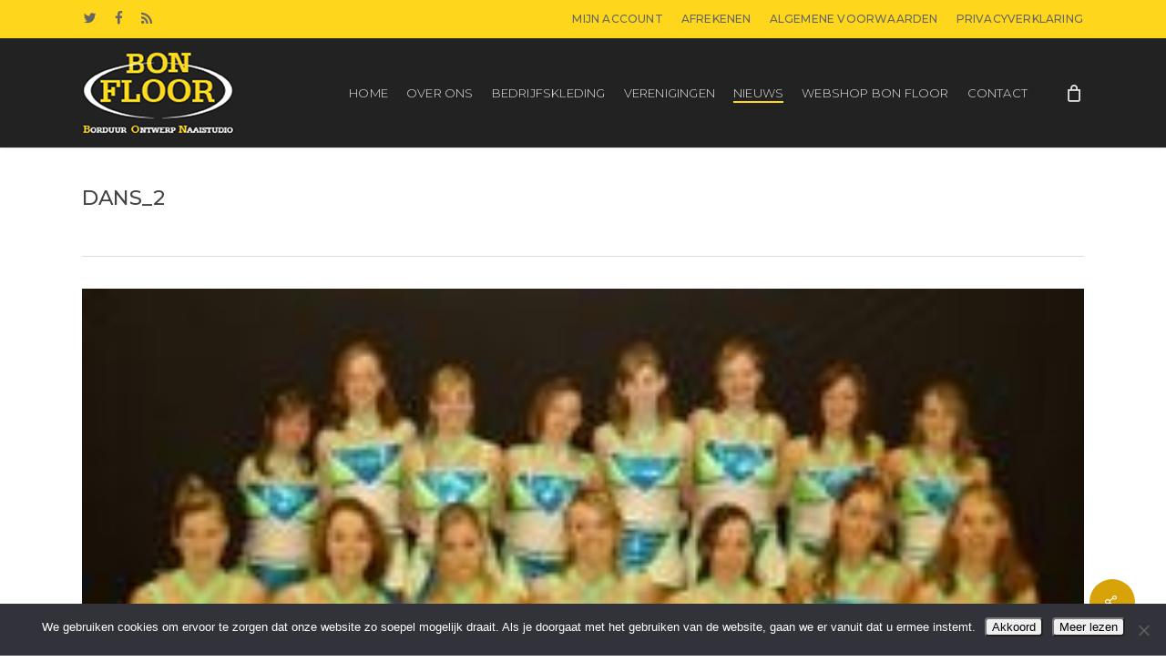

--- FILE ---
content_type: text/html; charset=UTF-8
request_url: https://www.bonfloor.nl/portfolio/dans-en-showkleding/dans_2/
body_size: 24246
content:
<!doctype html>
<html lang="nl-NL" class="no-js">
<head><meta charset="UTF-8"><script>if(navigator.userAgent.match(/MSIE|Internet Explorer/i)||navigator.userAgent.match(/Trident\/7\..*?rv:11/i)){var href=document.location.href;if(!href.match(/[?&]nowprocket/)){if(href.indexOf("?")==-1){if(href.indexOf("#")==-1){document.location.href=href+"?nowprocket=1"}else{document.location.href=href.replace("#","?nowprocket=1#")}}else{if(href.indexOf("#")==-1){document.location.href=href+"&nowprocket=1"}else{document.location.href=href.replace("#","&nowprocket=1#")}}}}</script><script>(()=>{class RocketLazyLoadScripts{constructor(){this.v="2.0.4",this.userEvents=["keydown","keyup","mousedown","mouseup","mousemove","mouseover","mouseout","touchmove","touchstart","touchend","touchcancel","wheel","click","dblclick","input"],this.attributeEvents=["onblur","onclick","oncontextmenu","ondblclick","onfocus","onmousedown","onmouseenter","onmouseleave","onmousemove","onmouseout","onmouseover","onmouseup","onmousewheel","onscroll","onsubmit"]}async t(){this.i(),this.o(),/iP(ad|hone)/.test(navigator.userAgent)&&this.h(),this.u(),this.l(this),this.m(),this.k(this),this.p(this),this._(),await Promise.all([this.R(),this.L()]),this.lastBreath=Date.now(),this.S(this),this.P(),this.D(),this.O(),this.M(),await this.C(this.delayedScripts.normal),await this.C(this.delayedScripts.defer),await this.C(this.delayedScripts.async),await this.T(),await this.F(),await this.j(),await this.A(),window.dispatchEvent(new Event("rocket-allScriptsLoaded")),this.everythingLoaded=!0,this.lastTouchEnd&&await new Promise(t=>setTimeout(t,500-Date.now()+this.lastTouchEnd)),this.I(),this.H(),this.U(),this.W()}i(){this.CSPIssue=sessionStorage.getItem("rocketCSPIssue"),document.addEventListener("securitypolicyviolation",t=>{this.CSPIssue||"script-src-elem"!==t.violatedDirective||"data"!==t.blockedURI||(this.CSPIssue=!0,sessionStorage.setItem("rocketCSPIssue",!0))},{isRocket:!0})}o(){window.addEventListener("pageshow",t=>{this.persisted=t.persisted,this.realWindowLoadedFired=!0},{isRocket:!0}),window.addEventListener("pagehide",()=>{this.onFirstUserAction=null},{isRocket:!0})}h(){let t;function e(e){t=e}window.addEventListener("touchstart",e,{isRocket:!0}),window.addEventListener("touchend",function i(o){o.changedTouches[0]&&t.changedTouches[0]&&Math.abs(o.changedTouches[0].pageX-t.changedTouches[0].pageX)<10&&Math.abs(o.changedTouches[0].pageY-t.changedTouches[0].pageY)<10&&o.timeStamp-t.timeStamp<200&&(window.removeEventListener("touchstart",e,{isRocket:!0}),window.removeEventListener("touchend",i,{isRocket:!0}),"INPUT"===o.target.tagName&&"text"===o.target.type||(o.target.dispatchEvent(new TouchEvent("touchend",{target:o.target,bubbles:!0})),o.target.dispatchEvent(new MouseEvent("mouseover",{target:o.target,bubbles:!0})),o.target.dispatchEvent(new PointerEvent("click",{target:o.target,bubbles:!0,cancelable:!0,detail:1,clientX:o.changedTouches[0].clientX,clientY:o.changedTouches[0].clientY})),event.preventDefault()))},{isRocket:!0})}q(t){this.userActionTriggered||("mousemove"!==t.type||this.firstMousemoveIgnored?"keyup"===t.type||"mouseover"===t.type||"mouseout"===t.type||(this.userActionTriggered=!0,this.onFirstUserAction&&this.onFirstUserAction()):this.firstMousemoveIgnored=!0),"click"===t.type&&t.preventDefault(),t.stopPropagation(),t.stopImmediatePropagation(),"touchstart"===this.lastEvent&&"touchend"===t.type&&(this.lastTouchEnd=Date.now()),"click"===t.type&&(this.lastTouchEnd=0),this.lastEvent=t.type,t.composedPath&&t.composedPath()[0].getRootNode()instanceof ShadowRoot&&(t.rocketTarget=t.composedPath()[0]),this.savedUserEvents.push(t)}u(){this.savedUserEvents=[],this.userEventHandler=this.q.bind(this),this.userEvents.forEach(t=>window.addEventListener(t,this.userEventHandler,{passive:!1,isRocket:!0})),document.addEventListener("visibilitychange",this.userEventHandler,{isRocket:!0})}U(){this.userEvents.forEach(t=>window.removeEventListener(t,this.userEventHandler,{passive:!1,isRocket:!0})),document.removeEventListener("visibilitychange",this.userEventHandler,{isRocket:!0}),this.savedUserEvents.forEach(t=>{(t.rocketTarget||t.target).dispatchEvent(new window[t.constructor.name](t.type,t))})}m(){const t="return false",e=Array.from(this.attributeEvents,t=>"data-rocket-"+t),i="["+this.attributeEvents.join("],[")+"]",o="[data-rocket-"+this.attributeEvents.join("],[data-rocket-")+"]",s=(e,i,o)=>{o&&o!==t&&(e.setAttribute("data-rocket-"+i,o),e["rocket"+i]=new Function("event",o),e.setAttribute(i,t))};new MutationObserver(t=>{for(const n of t)"attributes"===n.type&&(n.attributeName.startsWith("data-rocket-")||this.everythingLoaded?n.attributeName.startsWith("data-rocket-")&&this.everythingLoaded&&this.N(n.target,n.attributeName.substring(12)):s(n.target,n.attributeName,n.target.getAttribute(n.attributeName))),"childList"===n.type&&n.addedNodes.forEach(t=>{if(t.nodeType===Node.ELEMENT_NODE)if(this.everythingLoaded)for(const i of[t,...t.querySelectorAll(o)])for(const t of i.getAttributeNames())e.includes(t)&&this.N(i,t.substring(12));else for(const e of[t,...t.querySelectorAll(i)])for(const t of e.getAttributeNames())this.attributeEvents.includes(t)&&s(e,t,e.getAttribute(t))})}).observe(document,{subtree:!0,childList:!0,attributeFilter:[...this.attributeEvents,...e]})}I(){this.attributeEvents.forEach(t=>{document.querySelectorAll("[data-rocket-"+t+"]").forEach(e=>{this.N(e,t)})})}N(t,e){const i=t.getAttribute("data-rocket-"+e);i&&(t.setAttribute(e,i),t.removeAttribute("data-rocket-"+e))}k(t){Object.defineProperty(HTMLElement.prototype,"onclick",{get(){return this.rocketonclick||null},set(e){this.rocketonclick=e,this.setAttribute(t.everythingLoaded?"onclick":"data-rocket-onclick","this.rocketonclick(event)")}})}S(t){function e(e,i){let o=e[i];e[i]=null,Object.defineProperty(e,i,{get:()=>o,set(s){t.everythingLoaded?o=s:e["rocket"+i]=o=s}})}e(document,"onreadystatechange"),e(window,"onload"),e(window,"onpageshow");try{Object.defineProperty(document,"readyState",{get:()=>t.rocketReadyState,set(e){t.rocketReadyState=e},configurable:!0}),document.readyState="loading"}catch(t){console.log("WPRocket DJE readyState conflict, bypassing")}}l(t){this.originalAddEventListener=EventTarget.prototype.addEventListener,this.originalRemoveEventListener=EventTarget.prototype.removeEventListener,this.savedEventListeners=[],EventTarget.prototype.addEventListener=function(e,i,o){o&&o.isRocket||!t.B(e,this)&&!t.userEvents.includes(e)||t.B(e,this)&&!t.userActionTriggered||e.startsWith("rocket-")||t.everythingLoaded?t.originalAddEventListener.call(this,e,i,o):(t.savedEventListeners.push({target:this,remove:!1,type:e,func:i,options:o}),"mouseenter"!==e&&"mouseleave"!==e||t.originalAddEventListener.call(this,e,t.savedUserEvents.push,o))},EventTarget.prototype.removeEventListener=function(e,i,o){o&&o.isRocket||!t.B(e,this)&&!t.userEvents.includes(e)||t.B(e,this)&&!t.userActionTriggered||e.startsWith("rocket-")||t.everythingLoaded?t.originalRemoveEventListener.call(this,e,i,o):t.savedEventListeners.push({target:this,remove:!0,type:e,func:i,options:o})}}J(t,e){this.savedEventListeners=this.savedEventListeners.filter(i=>{let o=i.type,s=i.target||window;return e!==o||t!==s||(this.B(o,s)&&(i.type="rocket-"+o),this.$(i),!1)})}H(){EventTarget.prototype.addEventListener=this.originalAddEventListener,EventTarget.prototype.removeEventListener=this.originalRemoveEventListener,this.savedEventListeners.forEach(t=>this.$(t))}$(t){t.remove?this.originalRemoveEventListener.call(t.target,t.type,t.func,t.options):this.originalAddEventListener.call(t.target,t.type,t.func,t.options)}p(t){let e;function i(e){return t.everythingLoaded?e:e.split(" ").map(t=>"load"===t||t.startsWith("load.")?"rocket-jquery-load":t).join(" ")}function o(o){function s(e){const s=o.fn[e];o.fn[e]=o.fn.init.prototype[e]=function(){return this[0]===window&&t.userActionTriggered&&("string"==typeof arguments[0]||arguments[0]instanceof String?arguments[0]=i(arguments[0]):"object"==typeof arguments[0]&&Object.keys(arguments[0]).forEach(t=>{const e=arguments[0][t];delete arguments[0][t],arguments[0][i(t)]=e})),s.apply(this,arguments),this}}if(o&&o.fn&&!t.allJQueries.includes(o)){const e={DOMContentLoaded:[],"rocket-DOMContentLoaded":[]};for(const t in e)document.addEventListener(t,()=>{e[t].forEach(t=>t())},{isRocket:!0});o.fn.ready=o.fn.init.prototype.ready=function(i){function s(){parseInt(o.fn.jquery)>2?setTimeout(()=>i.bind(document)(o)):i.bind(document)(o)}return"function"==typeof i&&(t.realDomReadyFired?!t.userActionTriggered||t.fauxDomReadyFired?s():e["rocket-DOMContentLoaded"].push(s):e.DOMContentLoaded.push(s)),o([])},s("on"),s("one"),s("off"),t.allJQueries.push(o)}e=o}t.allJQueries=[],o(window.jQuery),Object.defineProperty(window,"jQuery",{get:()=>e,set(t){o(t)}})}P(){const t=new Map;document.write=document.writeln=function(e){const i=document.currentScript,o=document.createRange(),s=i.parentElement;let n=t.get(i);void 0===n&&(n=i.nextSibling,t.set(i,n));const c=document.createDocumentFragment();o.setStart(c,0),c.appendChild(o.createContextualFragment(e)),s.insertBefore(c,n)}}async R(){return new Promise(t=>{this.userActionTriggered?t():this.onFirstUserAction=t})}async L(){return new Promise(t=>{document.addEventListener("DOMContentLoaded",()=>{this.realDomReadyFired=!0,t()},{isRocket:!0})})}async j(){return this.realWindowLoadedFired?Promise.resolve():new Promise(t=>{window.addEventListener("load",t,{isRocket:!0})})}M(){this.pendingScripts=[];this.scriptsMutationObserver=new MutationObserver(t=>{for(const e of t)e.addedNodes.forEach(t=>{"SCRIPT"!==t.tagName||t.noModule||t.isWPRocket||this.pendingScripts.push({script:t,promise:new Promise(e=>{const i=()=>{const i=this.pendingScripts.findIndex(e=>e.script===t);i>=0&&this.pendingScripts.splice(i,1),e()};t.addEventListener("load",i,{isRocket:!0}),t.addEventListener("error",i,{isRocket:!0}),setTimeout(i,1e3)})})})}),this.scriptsMutationObserver.observe(document,{childList:!0,subtree:!0})}async F(){await this.X(),this.pendingScripts.length?(await this.pendingScripts[0].promise,await this.F()):this.scriptsMutationObserver.disconnect()}D(){this.delayedScripts={normal:[],async:[],defer:[]},document.querySelectorAll("script[type$=rocketlazyloadscript]").forEach(t=>{t.hasAttribute("data-rocket-src")?t.hasAttribute("async")&&!1!==t.async?this.delayedScripts.async.push(t):t.hasAttribute("defer")&&!1!==t.defer||"module"===t.getAttribute("data-rocket-type")?this.delayedScripts.defer.push(t):this.delayedScripts.normal.push(t):this.delayedScripts.normal.push(t)})}async _(){await this.L();let t=[];document.querySelectorAll("script[type$=rocketlazyloadscript][data-rocket-src]").forEach(e=>{let i=e.getAttribute("data-rocket-src");if(i&&!i.startsWith("data:")){i.startsWith("//")&&(i=location.protocol+i);try{const o=new URL(i).origin;o!==location.origin&&t.push({src:o,crossOrigin:e.crossOrigin||"module"===e.getAttribute("data-rocket-type")})}catch(t){}}}),t=[...new Map(t.map(t=>[JSON.stringify(t),t])).values()],this.Y(t,"preconnect")}async G(t){if(await this.K(),!0!==t.noModule||!("noModule"in HTMLScriptElement.prototype))return new Promise(e=>{let i;function o(){(i||t).setAttribute("data-rocket-status","executed"),e()}try{if(navigator.userAgent.includes("Firefox/")||""===navigator.vendor||this.CSPIssue)i=document.createElement("script"),[...t.attributes].forEach(t=>{let e=t.nodeName;"type"!==e&&("data-rocket-type"===e&&(e="type"),"data-rocket-src"===e&&(e="src"),i.setAttribute(e,t.nodeValue))}),t.text&&(i.text=t.text),t.nonce&&(i.nonce=t.nonce),i.hasAttribute("src")?(i.addEventListener("load",o,{isRocket:!0}),i.addEventListener("error",()=>{i.setAttribute("data-rocket-status","failed-network"),e()},{isRocket:!0}),setTimeout(()=>{i.isConnected||e()},1)):(i.text=t.text,o()),i.isWPRocket=!0,t.parentNode.replaceChild(i,t);else{const i=t.getAttribute("data-rocket-type"),s=t.getAttribute("data-rocket-src");i?(t.type=i,t.removeAttribute("data-rocket-type")):t.removeAttribute("type"),t.addEventListener("load",o,{isRocket:!0}),t.addEventListener("error",i=>{this.CSPIssue&&i.target.src.startsWith("data:")?(console.log("WPRocket: CSP fallback activated"),t.removeAttribute("src"),this.G(t).then(e)):(t.setAttribute("data-rocket-status","failed-network"),e())},{isRocket:!0}),s?(t.fetchPriority="high",t.removeAttribute("data-rocket-src"),t.src=s):t.src="data:text/javascript;base64,"+window.btoa(unescape(encodeURIComponent(t.text)))}}catch(i){t.setAttribute("data-rocket-status","failed-transform"),e()}});t.setAttribute("data-rocket-status","skipped")}async C(t){const e=t.shift();return e?(e.isConnected&&await this.G(e),this.C(t)):Promise.resolve()}O(){this.Y([...this.delayedScripts.normal,...this.delayedScripts.defer,...this.delayedScripts.async],"preload")}Y(t,e){this.trash=this.trash||[];let i=!0;var o=document.createDocumentFragment();t.forEach(t=>{const s=t.getAttribute&&t.getAttribute("data-rocket-src")||t.src;if(s&&!s.startsWith("data:")){const n=document.createElement("link");n.href=s,n.rel=e,"preconnect"!==e&&(n.as="script",n.fetchPriority=i?"high":"low"),t.getAttribute&&"module"===t.getAttribute("data-rocket-type")&&(n.crossOrigin=!0),t.crossOrigin&&(n.crossOrigin=t.crossOrigin),t.integrity&&(n.integrity=t.integrity),t.nonce&&(n.nonce=t.nonce),o.appendChild(n),this.trash.push(n),i=!1}}),document.head.appendChild(o)}W(){this.trash.forEach(t=>t.remove())}async T(){try{document.readyState="interactive"}catch(t){}this.fauxDomReadyFired=!0;try{await this.K(),this.J(document,"readystatechange"),document.dispatchEvent(new Event("rocket-readystatechange")),await this.K(),document.rocketonreadystatechange&&document.rocketonreadystatechange(),await this.K(),this.J(document,"DOMContentLoaded"),document.dispatchEvent(new Event("rocket-DOMContentLoaded")),await this.K(),this.J(window,"DOMContentLoaded"),window.dispatchEvent(new Event("rocket-DOMContentLoaded"))}catch(t){console.error(t)}}async A(){try{document.readyState="complete"}catch(t){}try{await this.K(),this.J(document,"readystatechange"),document.dispatchEvent(new Event("rocket-readystatechange")),await this.K(),document.rocketonreadystatechange&&document.rocketonreadystatechange(),await this.K(),this.J(window,"load"),window.dispatchEvent(new Event("rocket-load")),await this.K(),window.rocketonload&&window.rocketonload(),await this.K(),this.allJQueries.forEach(t=>t(window).trigger("rocket-jquery-load")),await this.K(),this.J(window,"pageshow");const t=new Event("rocket-pageshow");t.persisted=this.persisted,window.dispatchEvent(t),await this.K(),window.rocketonpageshow&&window.rocketonpageshow({persisted:this.persisted})}catch(t){console.error(t)}}async K(){Date.now()-this.lastBreath>45&&(await this.X(),this.lastBreath=Date.now())}async X(){return document.hidden?new Promise(t=>setTimeout(t)):new Promise(t=>requestAnimationFrame(t))}B(t,e){return e===document&&"readystatechange"===t||(e===document&&"DOMContentLoaded"===t||(e===window&&"DOMContentLoaded"===t||(e===window&&"load"===t||e===window&&"pageshow"===t)))}static run(){(new RocketLazyLoadScripts).t()}}RocketLazyLoadScripts.run()})();</script>
	
	<meta name="viewport" content="width=device-width, initial-scale=1, maximum-scale=1, user-scalable=0" /><link rel="shortcut icon" href="https://www.bonfloor.nl/wp-content/uploads/2017/12/favicon.ico" /><meta name='robots' content='index, follow, max-image-preview:large, max-snippet:-1, max-video-preview:-1' />

	<!-- This site is optimized with the Yoast SEO plugin v26.8 - https://yoast.com/product/yoast-seo-wordpress/ -->
	<title>dans_2 - Bon Floor</title>
	<link rel="canonical" href="https://www.bonfloor.nl/portfolio/dans-en-showkleding/dans_2/" />
	<meta property="og:locale" content="nl_NL" />
	<meta property="og:type" content="article" />
	<meta property="og:title" content="dans_2 - Bon Floor" />
	<meta property="og:url" content="https://www.bonfloor.nl/portfolio/dans-en-showkleding/dans_2/" />
	<meta property="og:site_name" content="Bon Floor" />
	<meta property="og:image" content="https://www.bonfloor.nl/portfolio/dans-en-showkleding/dans_2" />
	<meta property="og:image:width" content="225" />
	<meta property="og:image:height" content="150" />
	<meta property="og:image:type" content="image/jpeg" />
	<meta name="twitter:card" content="summary_large_image" />
	<script type="application/ld+json" class="yoast-schema-graph">{"@context":"https://schema.org","@graph":[{"@type":"WebPage","@id":"https://www.bonfloor.nl/portfolio/dans-en-showkleding/dans_2/","url":"https://www.bonfloor.nl/portfolio/dans-en-showkleding/dans_2/","name":"dans_2 - Bon Floor","isPartOf":{"@id":"https://www.bonfloor.nl/#website"},"primaryImageOfPage":{"@id":"https://www.bonfloor.nl/portfolio/dans-en-showkleding/dans_2/#primaryimage"},"image":{"@id":"https://www.bonfloor.nl/portfolio/dans-en-showkleding/dans_2/#primaryimage"},"thumbnailUrl":"https://www.bonfloor.nl/wp-content/uploads/dans_2.jpg","datePublished":"2017-12-14T14:08:20+00:00","breadcrumb":{"@id":"https://www.bonfloor.nl/portfolio/dans-en-showkleding/dans_2/#breadcrumb"},"inLanguage":"nl-NL","potentialAction":[{"@type":"ReadAction","target":["https://www.bonfloor.nl/portfolio/dans-en-showkleding/dans_2/"]}]},{"@type":"ImageObject","inLanguage":"nl-NL","@id":"https://www.bonfloor.nl/portfolio/dans-en-showkleding/dans_2/#primaryimage","url":"https://www.bonfloor.nl/wp-content/uploads/dans_2.jpg","contentUrl":"https://www.bonfloor.nl/wp-content/uploads/dans_2.jpg","width":225,"height":150},{"@type":"BreadcrumbList","@id":"https://www.bonfloor.nl/portfolio/dans-en-showkleding/dans_2/#breadcrumb","itemListElement":[{"@type":"ListItem","position":1,"name":"Home","item":"https://www.bonfloor.nl/"},{"@type":"ListItem","position":2,"name":"DANS EN SHOWKLEDING","item":"https://www.bonfloor.nl/?p=1708"},{"@type":"ListItem","position":3,"name":"dans_2"}]},{"@type":"WebSite","@id":"https://www.bonfloor.nl/#website","url":"https://www.bonfloor.nl/","name":"Bon Floor","description":"Borduur-, Ontwerp- en Naaistudio in St. Oedenrode","potentialAction":[{"@type":"SearchAction","target":{"@type":"EntryPoint","urlTemplate":"https://www.bonfloor.nl/?s={search_term_string}"},"query-input":{"@type":"PropertyValueSpecification","valueRequired":true,"valueName":"search_term_string"}}],"inLanguage":"nl-NL"}]}</script>
	<!-- / Yoast SEO plugin. -->


<link rel='dns-prefetch' href='//fonts.googleapis.com' />
<link rel="alternate" type="application/rss+xml" title="Bon Floor &raquo; feed" href="https://www.bonfloor.nl/feed/" />
<link rel="alternate" type="application/rss+xml" title="Bon Floor &raquo; reacties feed" href="https://www.bonfloor.nl/comments/feed/" />
<link rel="alternate" title="oEmbed (JSON)" type="application/json+oembed" href="https://www.bonfloor.nl/wp-json/oembed/1.0/embed?url=https%3A%2F%2Fwww.bonfloor.nl%2Fportfolio%2Fdans-en-showkleding%2Fdans_2%2F" />
<link rel="alternate" title="oEmbed (XML)" type="text/xml+oembed" href="https://www.bonfloor.nl/wp-json/oembed/1.0/embed?url=https%3A%2F%2Fwww.bonfloor.nl%2Fportfolio%2Fdans-en-showkleding%2Fdans_2%2F&#038;format=xml" />
<style id='wp-img-auto-sizes-contain-inline-css' type='text/css'>
img:is([sizes=auto i],[sizes^="auto," i]){contain-intrinsic-size:3000px 1500px}
/*# sourceURL=wp-img-auto-sizes-contain-inline-css */
</style>
<style id='wp-emoji-styles-inline-css' type='text/css'>

	img.wp-smiley, img.emoji {
		display: inline !important;
		border: none !important;
		box-shadow: none !important;
		height: 1em !important;
		width: 1em !important;
		margin: 0 0.07em !important;
		vertical-align: -0.1em !important;
		background: none !important;
		padding: 0 !important;
	}
/*# sourceURL=wp-emoji-styles-inline-css */
</style>
<link rel='stylesheet' id='wp-block-library-css' href='https://www.bonfloor.nl/wp-includes/css/dist/block-library/style.min.css?ver=6.9' type='text/css' media='all' />
<link data-minify="1" rel='stylesheet' id='wc-blocks-style-css' href='https://www.bonfloor.nl/wp-content/cache/min/1/wp-content/plugins/woocommerce/assets/client/blocks/wc-blocks.css?ver=1708005092' type='text/css' media='all' />
<style id='global-styles-inline-css' type='text/css'>
:root{--wp--preset--aspect-ratio--square: 1;--wp--preset--aspect-ratio--4-3: 4/3;--wp--preset--aspect-ratio--3-4: 3/4;--wp--preset--aspect-ratio--3-2: 3/2;--wp--preset--aspect-ratio--2-3: 2/3;--wp--preset--aspect-ratio--16-9: 16/9;--wp--preset--aspect-ratio--9-16: 9/16;--wp--preset--color--black: #000000;--wp--preset--color--cyan-bluish-gray: #abb8c3;--wp--preset--color--white: #ffffff;--wp--preset--color--pale-pink: #f78da7;--wp--preset--color--vivid-red: #cf2e2e;--wp--preset--color--luminous-vivid-orange: #ff6900;--wp--preset--color--luminous-vivid-amber: #fcb900;--wp--preset--color--light-green-cyan: #7bdcb5;--wp--preset--color--vivid-green-cyan: #00d084;--wp--preset--color--pale-cyan-blue: #8ed1fc;--wp--preset--color--vivid-cyan-blue: #0693e3;--wp--preset--color--vivid-purple: #9b51e0;--wp--preset--gradient--vivid-cyan-blue-to-vivid-purple: linear-gradient(135deg,rgb(6,147,227) 0%,rgb(155,81,224) 100%);--wp--preset--gradient--light-green-cyan-to-vivid-green-cyan: linear-gradient(135deg,rgb(122,220,180) 0%,rgb(0,208,130) 100%);--wp--preset--gradient--luminous-vivid-amber-to-luminous-vivid-orange: linear-gradient(135deg,rgb(252,185,0) 0%,rgb(255,105,0) 100%);--wp--preset--gradient--luminous-vivid-orange-to-vivid-red: linear-gradient(135deg,rgb(255,105,0) 0%,rgb(207,46,46) 100%);--wp--preset--gradient--very-light-gray-to-cyan-bluish-gray: linear-gradient(135deg,rgb(238,238,238) 0%,rgb(169,184,195) 100%);--wp--preset--gradient--cool-to-warm-spectrum: linear-gradient(135deg,rgb(74,234,220) 0%,rgb(151,120,209) 20%,rgb(207,42,186) 40%,rgb(238,44,130) 60%,rgb(251,105,98) 80%,rgb(254,248,76) 100%);--wp--preset--gradient--blush-light-purple: linear-gradient(135deg,rgb(255,206,236) 0%,rgb(152,150,240) 100%);--wp--preset--gradient--blush-bordeaux: linear-gradient(135deg,rgb(254,205,165) 0%,rgb(254,45,45) 50%,rgb(107,0,62) 100%);--wp--preset--gradient--luminous-dusk: linear-gradient(135deg,rgb(255,203,112) 0%,rgb(199,81,192) 50%,rgb(65,88,208) 100%);--wp--preset--gradient--pale-ocean: linear-gradient(135deg,rgb(255,245,203) 0%,rgb(182,227,212) 50%,rgb(51,167,181) 100%);--wp--preset--gradient--electric-grass: linear-gradient(135deg,rgb(202,248,128) 0%,rgb(113,206,126) 100%);--wp--preset--gradient--midnight: linear-gradient(135deg,rgb(2,3,129) 0%,rgb(40,116,252) 100%);--wp--preset--font-size--small: 13px;--wp--preset--font-size--medium: 20px;--wp--preset--font-size--large: 36px;--wp--preset--font-size--x-large: 42px;--wp--preset--spacing--20: 0.44rem;--wp--preset--spacing--30: 0.67rem;--wp--preset--spacing--40: 1rem;--wp--preset--spacing--50: 1.5rem;--wp--preset--spacing--60: 2.25rem;--wp--preset--spacing--70: 3.38rem;--wp--preset--spacing--80: 5.06rem;--wp--preset--shadow--natural: 6px 6px 9px rgba(0, 0, 0, 0.2);--wp--preset--shadow--deep: 12px 12px 50px rgba(0, 0, 0, 0.4);--wp--preset--shadow--sharp: 6px 6px 0px rgba(0, 0, 0, 0.2);--wp--preset--shadow--outlined: 6px 6px 0px -3px rgb(255, 255, 255), 6px 6px rgb(0, 0, 0);--wp--preset--shadow--crisp: 6px 6px 0px rgb(0, 0, 0);}:root { --wp--style--global--content-size: 1300px;--wp--style--global--wide-size: 1300px; }:where(body) { margin: 0; }.wp-site-blocks > .alignleft { float: left; margin-right: 2em; }.wp-site-blocks > .alignright { float: right; margin-left: 2em; }.wp-site-blocks > .aligncenter { justify-content: center; margin-left: auto; margin-right: auto; }:where(.is-layout-flex){gap: 0.5em;}:where(.is-layout-grid){gap: 0.5em;}.is-layout-flow > .alignleft{float: left;margin-inline-start: 0;margin-inline-end: 2em;}.is-layout-flow > .alignright{float: right;margin-inline-start: 2em;margin-inline-end: 0;}.is-layout-flow > .aligncenter{margin-left: auto !important;margin-right: auto !important;}.is-layout-constrained > .alignleft{float: left;margin-inline-start: 0;margin-inline-end: 2em;}.is-layout-constrained > .alignright{float: right;margin-inline-start: 2em;margin-inline-end: 0;}.is-layout-constrained > .aligncenter{margin-left: auto !important;margin-right: auto !important;}.is-layout-constrained > :where(:not(.alignleft):not(.alignright):not(.alignfull)){max-width: var(--wp--style--global--content-size);margin-left: auto !important;margin-right: auto !important;}.is-layout-constrained > .alignwide{max-width: var(--wp--style--global--wide-size);}body .is-layout-flex{display: flex;}.is-layout-flex{flex-wrap: wrap;align-items: center;}.is-layout-flex > :is(*, div){margin: 0;}body .is-layout-grid{display: grid;}.is-layout-grid > :is(*, div){margin: 0;}body{padding-top: 0px;padding-right: 0px;padding-bottom: 0px;padding-left: 0px;}:root :where(.wp-element-button, .wp-block-button__link){background-color: #32373c;border-width: 0;color: #fff;font-family: inherit;font-size: inherit;font-style: inherit;font-weight: inherit;letter-spacing: inherit;line-height: inherit;padding-top: calc(0.667em + 2px);padding-right: calc(1.333em + 2px);padding-bottom: calc(0.667em + 2px);padding-left: calc(1.333em + 2px);text-decoration: none;text-transform: inherit;}.has-black-color{color: var(--wp--preset--color--black) !important;}.has-cyan-bluish-gray-color{color: var(--wp--preset--color--cyan-bluish-gray) !important;}.has-white-color{color: var(--wp--preset--color--white) !important;}.has-pale-pink-color{color: var(--wp--preset--color--pale-pink) !important;}.has-vivid-red-color{color: var(--wp--preset--color--vivid-red) !important;}.has-luminous-vivid-orange-color{color: var(--wp--preset--color--luminous-vivid-orange) !important;}.has-luminous-vivid-amber-color{color: var(--wp--preset--color--luminous-vivid-amber) !important;}.has-light-green-cyan-color{color: var(--wp--preset--color--light-green-cyan) !important;}.has-vivid-green-cyan-color{color: var(--wp--preset--color--vivid-green-cyan) !important;}.has-pale-cyan-blue-color{color: var(--wp--preset--color--pale-cyan-blue) !important;}.has-vivid-cyan-blue-color{color: var(--wp--preset--color--vivid-cyan-blue) !important;}.has-vivid-purple-color{color: var(--wp--preset--color--vivid-purple) !important;}.has-black-background-color{background-color: var(--wp--preset--color--black) !important;}.has-cyan-bluish-gray-background-color{background-color: var(--wp--preset--color--cyan-bluish-gray) !important;}.has-white-background-color{background-color: var(--wp--preset--color--white) !important;}.has-pale-pink-background-color{background-color: var(--wp--preset--color--pale-pink) !important;}.has-vivid-red-background-color{background-color: var(--wp--preset--color--vivid-red) !important;}.has-luminous-vivid-orange-background-color{background-color: var(--wp--preset--color--luminous-vivid-orange) !important;}.has-luminous-vivid-amber-background-color{background-color: var(--wp--preset--color--luminous-vivid-amber) !important;}.has-light-green-cyan-background-color{background-color: var(--wp--preset--color--light-green-cyan) !important;}.has-vivid-green-cyan-background-color{background-color: var(--wp--preset--color--vivid-green-cyan) !important;}.has-pale-cyan-blue-background-color{background-color: var(--wp--preset--color--pale-cyan-blue) !important;}.has-vivid-cyan-blue-background-color{background-color: var(--wp--preset--color--vivid-cyan-blue) !important;}.has-vivid-purple-background-color{background-color: var(--wp--preset--color--vivid-purple) !important;}.has-black-border-color{border-color: var(--wp--preset--color--black) !important;}.has-cyan-bluish-gray-border-color{border-color: var(--wp--preset--color--cyan-bluish-gray) !important;}.has-white-border-color{border-color: var(--wp--preset--color--white) !important;}.has-pale-pink-border-color{border-color: var(--wp--preset--color--pale-pink) !important;}.has-vivid-red-border-color{border-color: var(--wp--preset--color--vivid-red) !important;}.has-luminous-vivid-orange-border-color{border-color: var(--wp--preset--color--luminous-vivid-orange) !important;}.has-luminous-vivid-amber-border-color{border-color: var(--wp--preset--color--luminous-vivid-amber) !important;}.has-light-green-cyan-border-color{border-color: var(--wp--preset--color--light-green-cyan) !important;}.has-vivid-green-cyan-border-color{border-color: var(--wp--preset--color--vivid-green-cyan) !important;}.has-pale-cyan-blue-border-color{border-color: var(--wp--preset--color--pale-cyan-blue) !important;}.has-vivid-cyan-blue-border-color{border-color: var(--wp--preset--color--vivid-cyan-blue) !important;}.has-vivid-purple-border-color{border-color: var(--wp--preset--color--vivid-purple) !important;}.has-vivid-cyan-blue-to-vivid-purple-gradient-background{background: var(--wp--preset--gradient--vivid-cyan-blue-to-vivid-purple) !important;}.has-light-green-cyan-to-vivid-green-cyan-gradient-background{background: var(--wp--preset--gradient--light-green-cyan-to-vivid-green-cyan) !important;}.has-luminous-vivid-amber-to-luminous-vivid-orange-gradient-background{background: var(--wp--preset--gradient--luminous-vivid-amber-to-luminous-vivid-orange) !important;}.has-luminous-vivid-orange-to-vivid-red-gradient-background{background: var(--wp--preset--gradient--luminous-vivid-orange-to-vivid-red) !important;}.has-very-light-gray-to-cyan-bluish-gray-gradient-background{background: var(--wp--preset--gradient--very-light-gray-to-cyan-bluish-gray) !important;}.has-cool-to-warm-spectrum-gradient-background{background: var(--wp--preset--gradient--cool-to-warm-spectrum) !important;}.has-blush-light-purple-gradient-background{background: var(--wp--preset--gradient--blush-light-purple) !important;}.has-blush-bordeaux-gradient-background{background: var(--wp--preset--gradient--blush-bordeaux) !important;}.has-luminous-dusk-gradient-background{background: var(--wp--preset--gradient--luminous-dusk) !important;}.has-pale-ocean-gradient-background{background: var(--wp--preset--gradient--pale-ocean) !important;}.has-electric-grass-gradient-background{background: var(--wp--preset--gradient--electric-grass) !important;}.has-midnight-gradient-background{background: var(--wp--preset--gradient--midnight) !important;}.has-small-font-size{font-size: var(--wp--preset--font-size--small) !important;}.has-medium-font-size{font-size: var(--wp--preset--font-size--medium) !important;}.has-large-font-size{font-size: var(--wp--preset--font-size--large) !important;}.has-x-large-font-size{font-size: var(--wp--preset--font-size--x-large) !important;}
/*# sourceURL=global-styles-inline-css */
</style>

<link rel='stylesheet' id='cookie-notice-front-css' href='https://www.bonfloor.nl/wp-content/plugins/cookie-notice/css/front.min.css?ver=2.5.11' type='text/css' media='all' />
<link data-minify="1" rel='stylesheet' id='salient-social-css' href='https://www.bonfloor.nl/wp-content/cache/min/1/wp-content/plugins/salient-social/css/style.css?ver=1708005192' type='text/css' media='all' />
<style id='salient-social-inline-css' type='text/css'>

  .sharing-default-minimal .nectar-love.loved,
  body .nectar-social[data-color-override="override"].fixed > a:before, 
  body .nectar-social[data-color-override="override"].fixed .nectar-social-inner a,
  .sharing-default-minimal .nectar-social[data-color-override="override"] .nectar-social-inner a:hover,
  .nectar-social.vertical[data-color-override="override"] .nectar-social-inner a:hover {
    background-color: #d7a309;
  }
  .nectar-social.hover .nectar-love.loved,
  .nectar-social.hover > .nectar-love-button a:hover,
  .nectar-social[data-color-override="override"].hover > div a:hover,
  #single-below-header .nectar-social[data-color-override="override"].hover > div a:hover,
  .nectar-social[data-color-override="override"].hover .share-btn:hover,
  .sharing-default-minimal .nectar-social[data-color-override="override"] .nectar-social-inner a {
    border-color: #d7a309;
  }
  #single-below-header .nectar-social.hover .nectar-love.loved i,
  #single-below-header .nectar-social.hover[data-color-override="override"] a:hover,
  #single-below-header .nectar-social.hover[data-color-override="override"] a:hover i,
  #single-below-header .nectar-social.hover .nectar-love-button a:hover i,
  .nectar-love:hover i,
  .hover .nectar-love:hover .total_loves,
  .nectar-love.loved i,
  .nectar-social.hover .nectar-love.loved .total_loves,
  .nectar-social.hover .share-btn:hover, 
  .nectar-social[data-color-override="override"].hover .nectar-social-inner a:hover,
  .nectar-social[data-color-override="override"].hover > div:hover span,
  .sharing-default-minimal .nectar-social[data-color-override="override"] .nectar-social-inner a:not(:hover) i,
  .sharing-default-minimal .nectar-social[data-color-override="override"] .nectar-social-inner a:not(:hover) {
    color: #d7a309;
  }
/*# sourceURL=salient-social-inline-css */
</style>
<link data-minify="1" rel='stylesheet' id='woocommerce-layout-css' href='https://www.bonfloor.nl/wp-content/cache/min/1/wp-content/plugins/woocommerce/assets/css/woocommerce-layout.css?ver=1708005091' type='text/css' media='all' />
<link data-minify="1" rel='stylesheet' id='woocommerce-smallscreen-css' href='https://www.bonfloor.nl/wp-content/cache/min/1/wp-content/plugins/woocommerce/assets/css/woocommerce-smallscreen.css?ver=1708005091' type='text/css' media='only screen and (max-width: 768px)' />
<link data-minify="1" rel='stylesheet' id='woocommerce-general-css' href='https://www.bonfloor.nl/wp-content/cache/min/1/wp-content/plugins/woocommerce/assets/css/woocommerce.css?ver=1708005091' type='text/css' media='all' />
<style id='woocommerce-inline-inline-css' type='text/css'>
.woocommerce form .form-row .required { visibility: visible; }
/*# sourceURL=woocommerce-inline-inline-css */
</style>
<link data-minify="1" rel='stylesheet' id='font-awesome-css' href='https://www.bonfloor.nl/wp-content/cache/min/1/wp-content/themes/salient/css/font-awesome-legacy.min.css?ver=1708005091' type='text/css' media='all' />
<link data-minify="1" rel='stylesheet' id='salient-grid-system-css' href='https://www.bonfloor.nl/wp-content/cache/min/1/wp-content/themes/salient/css/build/grid-system.css?ver=1708005091' type='text/css' media='all' />
<link data-minify="1" rel='stylesheet' id='main-styles-css' href='https://www.bonfloor.nl/wp-content/cache/min/1/wp-content/themes/salient/css/build/style.css?ver=1708005091' type='text/css' media='all' />
<style id='main-styles-inline-css' type='text/css'>

		@font-face{
		     font-family:'Open Sans';
		     src:url('https://www.bonfloor.nl/wp-content/themes/salient/css/fonts/OpenSans-Light.woff') format('woff');
		     font-weight:300;
		     font-style:normal; 
		}
		 @font-face{
		     font-family:'Open Sans';
		     src:url('https://www.bonfloor.nl/wp-content/themes/salient/css/fonts/OpenSans-Regular.woff') format('woff');
		     font-weight:400;
		     font-style:normal; 
		}
		 @font-face{
		     font-family:'Open Sans';
		     src:url('https://www.bonfloor.nl/wp-content/themes/salient/css/fonts/OpenSans-SemiBold.woff') format('woff');
		     font-weight:600;
		     font-style:normal; 
		}
		 @font-face{
		     font-family:'Open Sans';
		     src:url('https://www.bonfloor.nl/wp-content/themes/salient/css/fonts/OpenSans-Bold.woff') format('woff');
		     font-weight:700;
		     font-style:normal; 
		}
/*# sourceURL=main-styles-inline-css */
</style>
<link data-minify="1" rel='stylesheet' id='nectar-header-secondary-nav-css' href='https://www.bonfloor.nl/wp-content/cache/min/1/wp-content/themes/salient/css/build/header/header-secondary-nav.css?ver=1708005091' type='text/css' media='all' />
<link data-minify="1" rel='stylesheet' id='nectar-single-styles-css' href='https://www.bonfloor.nl/wp-content/cache/min/1/wp-content/themes/salient/css/build/single.css?ver=1708005195' type='text/css' media='all' />
<link data-minify="1" rel='stylesheet' id='nectar-element-recent-posts-css' href='https://www.bonfloor.nl/wp-content/cache/min/1/wp-content/themes/salient/css/build/elements/element-recent-posts.css?ver=1708005192' type='text/css' media='all' />
<link data-minify="1" rel='stylesheet' id='nectar-cf7-css' href='https://www.bonfloor.nl/wp-content/cache/min/1/wp-content/themes/salient/css/build/third-party/cf7.css?ver=1708005091' type='text/css' media='all' />
<link data-minify="1" rel='stylesheet' id='responsive-css' href='https://www.bonfloor.nl/wp-content/cache/min/1/wp-content/themes/salient/css/build/responsive.css?ver=1708005091' type='text/css' media='all' />
<link data-minify="1" rel='stylesheet' id='nectar-product-style-material-css' href='https://www.bonfloor.nl/wp-content/cache/min/1/wp-content/themes/salient/css/build/third-party/woocommerce/product-style-material.css?ver=1708005091' type='text/css' media='all' />
<link data-minify="1" rel='stylesheet' id='woocommerce-css' href='https://www.bonfloor.nl/wp-content/cache/min/1/wp-content/themes/salient/css/build/woocommerce.css?ver=1708005091' type='text/css' media='all' />
<link data-minify="1" rel='stylesheet' id='skin-material-css' href='https://www.bonfloor.nl/wp-content/cache/min/1/wp-content/themes/salient/css/build/skin-material.css?ver=1708005091' type='text/css' media='all' />
<link data-minify="1" rel='stylesheet' id='salient-wp-menu-dynamic-css' href='https://www.bonfloor.nl/wp-content/cache/min/1/wp-content/uploads/salient/menu-dynamic.css?ver=1708005091' type='text/css' media='all' />
<link rel='stylesheet' id='mollie-applepaydirect-css' href='https://www.bonfloor.nl/wp-content/plugins/mollie-payments-for-woocommerce/public/css/mollie-applepaydirect.min.css?ver=1768877997' type='text/css' media='screen' />
<link data-minify="1" rel='stylesheet' id='dynamic-css-css' href='https://www.bonfloor.nl/wp-content/cache/min/1/wp-content/themes/salient/css/salient-dynamic-styles.css?ver=1708005092' type='text/css' media='all' />
<style id='dynamic-css-inline-css' type='text/css'>
@media only screen and (min-width:1000px){body #ajax-content-wrap.no-scroll{min-height:calc(100vh - 162px);height:calc(100vh - 162px)!important;}}@media only screen and (min-width:1000px){#page-header-wrap.fullscreen-header,#page-header-wrap.fullscreen-header #page-header-bg,html:not(.nectar-box-roll-loaded) .nectar-box-roll > #page-header-bg.fullscreen-header,.nectar_fullscreen_zoom_recent_projects,#nectar_fullscreen_rows:not(.afterLoaded) > div{height:calc(100vh - 161px);}.wpb_row.vc_row-o-full-height.top-level,.wpb_row.vc_row-o-full-height.top-level > .col.span_12{min-height:calc(100vh - 161px);}html:not(.nectar-box-roll-loaded) .nectar-box-roll > #page-header-bg.fullscreen-header{top:162px;}.nectar-slider-wrap[data-fullscreen="true"]:not(.loaded),.nectar-slider-wrap[data-fullscreen="true"]:not(.loaded) .swiper-container{height:calc(100vh - 160px)!important;}.admin-bar .nectar-slider-wrap[data-fullscreen="true"]:not(.loaded),.admin-bar .nectar-slider-wrap[data-fullscreen="true"]:not(.loaded) .swiper-container{height:calc(100vh - 160px - 32px)!important;}}.admin-bar[class*="page-template-template-no-header"] .wpb_row.vc_row-o-full-height.top-level,.admin-bar[class*="page-template-template-no-header"] .wpb_row.vc_row-o-full-height.top-level > .col.span_12{min-height:calc(100vh - 32px);}body[class*="page-template-template-no-header"] .wpb_row.vc_row-o-full-height.top-level,body[class*="page-template-template-no-header"] .wpb_row.vc_row-o-full-height.top-level > .col.span_12{min-height:100vh;}@media only screen and (max-width:999px){.using-mobile-browser #nectar_fullscreen_rows:not(.afterLoaded):not([data-mobile-disable="on"]) > div{height:calc(100vh - 166px);}.using-mobile-browser .wpb_row.vc_row-o-full-height.top-level,.using-mobile-browser .wpb_row.vc_row-o-full-height.top-level > .col.span_12,[data-permanent-transparent="1"].using-mobile-browser .wpb_row.vc_row-o-full-height.top-level,[data-permanent-transparent="1"].using-mobile-browser .wpb_row.vc_row-o-full-height.top-level > .col.span_12{min-height:calc(100vh - 166px);}html:not(.nectar-box-roll-loaded) .nectar-box-roll > #page-header-bg.fullscreen-header,.nectar_fullscreen_zoom_recent_projects,.nectar-slider-wrap[data-fullscreen="true"]:not(.loaded),.nectar-slider-wrap[data-fullscreen="true"]:not(.loaded) .swiper-container,#nectar_fullscreen_rows:not(.afterLoaded):not([data-mobile-disable="on"]) > div{height:calc(100vh - 113px);}.wpb_row.vc_row-o-full-height.top-level,.wpb_row.vc_row-o-full-height.top-level > .col.span_12{min-height:calc(100vh - 113px);}body[data-transparent-header="false"] #ajax-content-wrap.no-scroll{min-height:calc(100vh - 113px);height:calc(100vh - 113px);}}.post-type-archive-product.woocommerce .container-wrap,.tax-product_cat.woocommerce .container-wrap{background-color:#f6f6f6;}.woocommerce.single-product #single-meta{position:relative!important;top:0!important;margin:0;left:8px;height:auto;}.woocommerce.single-product #single-meta:after{display:block;content:" ";clear:both;height:1px;}.woocommerce ul.products li.product.material,.woocommerce-page ul.products li.product.material{background-color:#ffffff;}.woocommerce ul.products li.product.minimal .product-wrap,.woocommerce ul.products li.product.minimal .background-color-expand,.woocommerce-page ul.products li.product.minimal .product-wrap,.woocommerce-page ul.products li.product.minimal .background-color-expand{background-color:#ffffff;}.screen-reader-text,.nectar-skip-to-content:not(:focus){border:0;clip:rect(1px,1px,1px,1px);clip-path:inset(50%);height:1px;margin:-1px;overflow:hidden;padding:0;position:absolute!important;width:1px;word-wrap:normal!important;}.row .col img:not([srcset]){width:auto;}.row .col img.img-with-animation.nectar-lazy:not([srcset]){width:100%;}
/*# sourceURL=dynamic-css-inline-css */
</style>
<link rel='stylesheet' id='salient-child-style-css' href='https://www.bonfloor.nl/wp-content/themes/salient-child/style.css?ver=17.4.1' type='text/css' media='all' />
<link rel='stylesheet' id='redux-google-fonts-salient_redux-css' href='https://fonts.googleapis.com/css?family=Montserrat%3A500%2C300&#038;ver=6.9' type='text/css' media='all' />
<style id='rocket-lazyload-inline-css' type='text/css'>
.rll-youtube-player{position:relative;padding-bottom:56.23%;height:0;overflow:hidden;max-width:100%;}.rll-youtube-player:focus-within{outline: 2px solid currentColor;outline-offset: 5px;}.rll-youtube-player iframe{position:absolute;top:0;left:0;width:100%;height:100%;z-index:100;background:0 0}.rll-youtube-player img{bottom:0;display:block;left:0;margin:auto;max-width:100%;width:100%;position:absolute;right:0;top:0;border:none;height:auto;-webkit-transition:.4s all;-moz-transition:.4s all;transition:.4s all}.rll-youtube-player img:hover{-webkit-filter:brightness(75%)}.rll-youtube-player .play{height:100%;width:100%;left:0;top:0;position:absolute;background:url(https://www.bonfloor.nl/wp-content/plugins/wp-rocket/assets/img/youtube.png) no-repeat center;background-color: transparent !important;cursor:pointer;border:none;}
/*# sourceURL=rocket-lazyload-inline-css */
</style>
<script type="text/javascript" id="cookie-notice-front-js-before">
/* <![CDATA[ */
var cnArgs = {"ajaxUrl":"https:\/\/www.bonfloor.nl\/wp-admin\/admin-ajax.php","nonce":"0f09ecb053","hideEffect":"fade","position":"bottom","onScroll":false,"onScrollOffset":100,"onClick":false,"cookieName":"cookie_notice_accepted","cookieTime":2592000,"cookieTimeRejected":2592000,"globalCookie":false,"redirection":false,"cache":true,"revokeCookies":false,"revokeCookiesOpt":"automatic"};

//# sourceURL=cookie-notice-front-js-before
/* ]]> */
</script>
<script type="text/javascript" src="https://www.bonfloor.nl/wp-content/plugins/cookie-notice/js/front.min.js?ver=2.5.11" id="cookie-notice-front-js" data-rocket-defer defer></script>
<script type="text/javascript" src="https://www.bonfloor.nl/wp-includes/js/jquery/jquery.min.js?ver=3.7.1" id="jquery-core-js" data-rocket-defer defer></script>
<script type="text/javascript" src="https://www.bonfloor.nl/wp-includes/js/jquery/jquery-migrate.min.js?ver=3.4.1" id="jquery-migrate-js" data-rocket-defer defer></script>
<script type="text/javascript" src="https://www.bonfloor.nl/wp-content/plugins/woocommerce/assets/js/jquery-blockui/jquery.blockUI.min.js?ver=2.7.0-wc.10.4.3" id="wc-jquery-blockui-js" defer="defer" data-wp-strategy="defer"></script>
<script type="text/javascript" id="wc-add-to-cart-js-extra">
/* <![CDATA[ */
var wc_add_to_cart_params = {"ajax_url":"/wp-admin/admin-ajax.php","wc_ajax_url":"/?wc-ajax=%%endpoint%%","i18n_view_cart":"Bekijk winkelwagen","cart_url":"https://www.bonfloor.nl/winkelwagen/","is_cart":"","cart_redirect_after_add":"no"};
//# sourceURL=wc-add-to-cart-js-extra
/* ]]> */
</script>
<script type="text/javascript" src="https://www.bonfloor.nl/wp-content/plugins/woocommerce/assets/js/frontend/add-to-cart.min.js?ver=10.4.3" id="wc-add-to-cart-js" defer="defer" data-wp-strategy="defer"></script>
<script type="text/javascript" src="https://www.bonfloor.nl/wp-content/plugins/woocommerce/assets/js/js-cookie/js.cookie.min.js?ver=2.1.4-wc.10.4.3" id="wc-js-cookie-js" defer="defer" data-wp-strategy="defer"></script>
<script type="text/javascript" id="woocommerce-js-extra">
/* <![CDATA[ */
var woocommerce_params = {"ajax_url":"/wp-admin/admin-ajax.php","wc_ajax_url":"/?wc-ajax=%%endpoint%%","i18n_password_show":"Wachtwoord weergeven","i18n_password_hide":"Wachtwoord verbergen"};
//# sourceURL=woocommerce-js-extra
/* ]]> */
</script>
<script type="text/javascript" src="https://www.bonfloor.nl/wp-content/plugins/woocommerce/assets/js/frontend/woocommerce.min.js?ver=10.4.3" id="woocommerce-js" defer="defer" data-wp-strategy="defer"></script>
<script type="rocketlazyloadscript"></script><link rel="https://api.w.org/" href="https://www.bonfloor.nl/wp-json/" /><link rel="alternate" title="JSON" type="application/json" href="https://www.bonfloor.nl/wp-json/wp/v2/media/1710" /><link rel="EditURI" type="application/rsd+xml" title="RSD" href="https://www.bonfloor.nl/xmlrpc.php?rsd" />
<meta name="generator" content="WordPress 6.9" />
<meta name="generator" content="WooCommerce 10.4.3" />
<link rel='shortlink' href='https://www.bonfloor.nl/?p=1710' />
<script type="rocketlazyloadscript" data-rocket-type="text/javascript"> var root = document.getElementsByTagName( "html" )[0]; root.setAttribute( "class", "js" ); </script><!-- Global site tag (gtag.js) - Google Analytics -->
<script type="rocketlazyloadscript" async data-rocket-src="https://www.googletagmanager.com/gtag/js?id=UA-113145438-1"></script>
<script type="rocketlazyloadscript">
  window.dataLayer = window.dataLayer || [];
  function gtag(){dataLayer.push(arguments);}
  gtag('js', new Date());

  gtag('config', 'UA-113145438-1');
</script>	<noscript><style>.woocommerce-product-gallery{ opacity: 1 !important; }</style></noscript>
	<meta name="generator" content="Powered by WPBakery Page Builder - drag and drop page builder for WordPress."/>
		<style type="text/css" id="wp-custom-css">
			.product-category.product img {
    width: 300px !important;
    height: 300px !important;
}		</style>
		<noscript><style> .wpb_animate_when_almost_visible { opacity: 1; }</style></noscript><noscript><style id="rocket-lazyload-nojs-css">.rll-youtube-player, [data-lazy-src]{display:none !important;}</style></noscript><link data-minify="1" data-pagespeed-no-defer data-nowprocket data-wpacu-skip data-no-optimize data-noptimize rel='stylesheet' id='main-styles-non-critical-css' href='https://www.bonfloor.nl/wp-content/cache/min/1/wp-content/themes/salient/css/build/style-non-critical.css?ver=1708005092' type='text/css' media='all' />
<link data-minify="1" data-pagespeed-no-defer data-nowprocket data-wpacu-skip data-no-optimize data-noptimize rel='stylesheet' id='nectar-woocommerce-non-critical-css' href='https://www.bonfloor.nl/wp-content/cache/min/1/wp-content/themes/salient/css/build/third-party/woocommerce/woocommerce-non-critical.css?ver=1708005092' type='text/css' media='all' />
<link data-minify="1" data-pagespeed-no-defer data-nowprocket data-wpacu-skip data-no-optimize data-noptimize rel='stylesheet' id='magnific-css' href='https://www.bonfloor.nl/wp-content/cache/min/1/wp-content/themes/salient/css/build/plugins/magnific.css?ver=1708005092' type='text/css' media='all' />
<link data-minify="1" data-pagespeed-no-defer data-nowprocket data-wpacu-skip data-no-optimize data-noptimize rel='stylesheet' id='nectar-ocm-core-css' href='https://www.bonfloor.nl/wp-content/cache/min/1/wp-content/themes/salient/css/build/off-canvas/core.css?ver=1708005092' type='text/css' media='all' />
<link data-minify="1" data-pagespeed-no-defer data-nowprocket data-wpacu-skip data-no-optimize data-noptimize rel='stylesheet' id='nectar-ocm-slide-out-right-material-css' href='https://www.bonfloor.nl/wp-content/cache/min/1/wp-content/themes/salient/css/build/off-canvas/slide-out-right-material.css?ver=1708005092' type='text/css' media='all' />
<link data-minify="1" data-pagespeed-no-defer data-nowprocket data-wpacu-skip data-no-optimize data-noptimize rel='stylesheet' id='nectar-ocm-slide-out-right-hover-css' href='https://www.bonfloor.nl/wp-content/cache/min/1/wp-content/themes/salient/css/build/off-canvas/slide-out-right-hover.css?ver=1708005092' type='text/css' media='all' />
<meta name="generator" content="WP Rocket 3.20.3" data-wpr-features="wpr_delay_js wpr_defer_js wpr_minify_js wpr_lazyload_images wpr_lazyload_iframes wpr_minify_css wpr_preload_links wpr_desktop" /></head><body class="attachment wp-singular attachment-template-default single single-attachment postid-1710 attachmentid-1710 attachment-jpeg wp-theme-salient wp-child-theme-salient-child theme-salient cookies-not-set woocommerce-no-js material wpb-js-composer js-comp-ver-8.4.2 vc_responsive" data-footer-reveal="false" data-footer-reveal-shadow="none" data-header-format="default" data-body-border="off" data-boxed-style="" data-header-breakpoint="1260" data-dropdown-style="minimal" data-cae="easeOutCubic" data-cad="750" data-megamenu-width="contained" data-aie="none" data-ls="magnific" data-apte="standard" data-hhun="1" data-fancy-form-rcs="default" data-form-style="default" data-form-submit="regular" data-is="minimal" data-button-style="slightly_rounded" data-user-account-button="false" data-flex-cols="true" data-col-gap="default" data-header-inherit-rc="false" data-header-search="false" data-animated-anchors="true" data-ajax-transitions="false" data-full-width-header="false" data-slide-out-widget-area="true" data-slide-out-widget-area-style="slide-out-from-right" data-user-set-ocm="off" data-loading-animation="none" data-bg-header="false" data-responsive="1" data-ext-responsive="true" data-ext-padding="90" data-header-resize="0" data-header-color="custom" data-transparent-header="false" data-cart="true" data-remove-m-parallax="" data-remove-m-video-bgs="" data-m-animate="0" data-force-header-trans-color="light" data-smooth-scrolling="0" data-permanent-transparent="false" >
	
	<script type="rocketlazyloadscript" data-rocket-type="text/javascript">
	 (function(window, document) {

		document.documentElement.classList.remove("no-js");

		if(navigator.userAgent.match(/(Android|iPod|iPhone|iPad|BlackBerry|IEMobile|Opera Mini)/)) {
			document.body.className += " using-mobile-browser mobile ";
		}
		if(navigator.userAgent.match(/Mac/) && navigator.maxTouchPoints && navigator.maxTouchPoints > 2) {
			document.body.className += " using-ios-device ";
		}

		if( !("ontouchstart" in window) ) {

			var body = document.querySelector("body");
			var winW = window.innerWidth;
			var bodyW = body.clientWidth;

			if (winW > bodyW + 4) {
				body.setAttribute("style", "--scroll-bar-w: " + (winW - bodyW - 4) + "px");
			} else {
				body.setAttribute("style", "--scroll-bar-w: 0px");
			}
		}

	 })(window, document);
   </script><a href="#ajax-content-wrap" class="nectar-skip-to-content">Skip to main content</a><div data-rocket-location-hash="355060fea57a8d17950893561af9f6f6" class="ocm-effect-wrap"><div data-rocket-location-hash="bef409ac8c13f3a8037834353269f530" class="ocm-effect-wrap-inner">	
	<div id="header-space"  data-header-mobile-fixed='false'></div> 
	
		<div id="header-outer" data-has-menu="true" data-has-buttons="yes" data-header-button_style="default" data-using-pr-menu="false" data-mobile-fixed="false" data-ptnm="false" data-lhe="animated_underline" data-user-set-bg="#222222" data-format="default" data-permanent-transparent="false" data-megamenu-rt="0" data-remove-fixed="1" data-header-resize="0" data-cart="true" data-transparency-option="0" data-box-shadow="small" data-shrink-num="6" data-using-secondary="1" data-using-logo="1" data-logo-height="90" data-m-logo-height="90" data-padding="15" data-full-width="false" data-condense="false" >
		
	<div id="header-secondary-outer" class="default" data-mobile="default" data-remove-fixed="1" data-lhe="animated_underline" data-secondary-text="false" data-full-width="false" data-mobile-fixed="false" data-permanent-transparent="false" >
		<div class="container">
			<nav aria-label="Secondary Navigation">
				<ul id="social"><li><a target="_blank" rel="noopener" href="https://twitter.com/bonfloor"><span class="screen-reader-text">twitter</span><i class="fa fa-twitter" aria-hidden="true"></i> </a></li><li><a target="_blank" rel="noopener" href="https://www.facebook.com/BonFloor"><span class="screen-reader-text">facebook</span><i class="fa fa-facebook" aria-hidden="true"></i> </a></li><li><a target="_blank" rel="noopener" href="http://bonfloor.nl/feed"><span class="screen-reader-text">RSS</span><i class="fa fa-rss" aria-hidden="true"></i> </a></li></ul>					<ul class="sf-menu">
						<li id="menu-item-1320" class="menu-item menu-item-type-post_type menu-item-object-page nectar-regular-menu-item menu-item-1320"><a href="https://www.bonfloor.nl/mijn-account/"><span class="menu-title-text">Mijn account</span></a></li>
<li id="menu-item-1322" class="menu-item menu-item-type-post_type menu-item-object-page nectar-regular-menu-item menu-item-1322"><a href="https://www.bonfloor.nl/afrekenen/"><span class="menu-title-text">Afrekenen</span></a></li>
<li id="menu-item-4014" class="menu-item menu-item-type-custom menu-item-object-custom nectar-regular-menu-item menu-item-4014"><a target="_blank" rel="noopener" href="https://www.bonfloor.nl/wp-content/uploads/AV-1-Bon-Floor.pdf"><span class="menu-title-text">Algemene voorwaarden</span></a></li>
<li id="menu-item-3762" class="menu-item menu-item-type-custom menu-item-object-custom nectar-regular-menu-item menu-item-3762"><a target="_blank" rel="noopener" href="https://www.bonfloor.nl/wp-content/uploads/privacyverklaring.pdf"><span class="menu-title-text">Privacyverklaring</span></a></li>
					</ul>
					
			</nav>
		</div>
	</div>


<div id="search-outer" class="nectar">
	<div id="search">
		<div class="container">
			 <div id="search-box">
				 <div class="inner-wrap">
					 <div class="col span_12">
						  <form role="search" action="https://www.bonfloor.nl/" method="GET">
														 <input type="text" name="s"  value="" aria-label="Search" placeholder="Search" />
							 
						<span>Hit enter to search or ESC to close</span>
						<button aria-label="Search" class="search-box__button" type="submit">Search</button>						</form>
					</div><!--/span_12-->
				</div><!--/inner-wrap-->
			 </div><!--/search-box-->
			 <div id="close"><a href="#" role="button"><span class="screen-reader-text">Close Search</span>
				<span class="close-wrap"> <span class="close-line close-line1" role="presentation"></span> <span class="close-line close-line2" role="presentation"></span> </span>				 </a></div>
		 </div><!--/container-->
	</div><!--/search-->
</div><!--/search-outer-->

<header id="top" role="banner" aria-label="Main Menu">
	<div class="container">
		<div class="row">
			<div class="col span_3">
								<a id="logo" href="https://www.bonfloor.nl" data-supplied-ml-starting-dark="false" data-supplied-ml-starting="false" data-supplied-ml="false" >
					<img class="stnd skip-lazy default-logo dark-version" width="168" height="90" alt="Bon Floor" src="https://www.bonfloor.nl/wp-content/uploads/2017/12/bonfloor-logo.jpg" srcset="https://www.bonfloor.nl/wp-content/uploads/2017/12/bonfloor-logo.jpg 1x, https://www.bonfloor.nl/wp-content/uploads/2017/12/bonfloor-logo.jpg 2x" />				</a>
							</div><!--/span_3-->

			<div class="col span_9 col_last">
									<div class="nectar-mobile-only mobile-header"><div class="inner"></div></div>
				
						<a id="mobile-cart-link" aria-label="Cart" data-cart-style="dropdown" href="https://www.bonfloor.nl/winkelwagen/"><i class="icon-salient-cart"></i><div class="cart-wrap"><span>0 </span></div></a>
															<div class="slide-out-widget-area-toggle mobile-icon slide-out-from-right" data-custom-color="false" data-icon-animation="simple-transform">
						<div> <a href="#slide-out-widget-area" role="button" aria-label="Navigation Menu" aria-expanded="false" class="closed">
							<span class="screen-reader-text">Menu</span><span aria-hidden="true"> <i class="lines-button x2"> <i class="lines"></i> </i> </span>						</a></div>
					</div>
				
									<nav aria-label="Main Menu">
													<ul class="sf-menu">
								<li id="menu-item-1047" class="menu-item menu-item-type-post_type menu-item-object-page menu-item-home nectar-regular-menu-item menu-item-1047"><a href="https://www.bonfloor.nl/"><span class="menu-title-text">Home</span></a></li>
<li id="menu-item-1048" class="menu-item menu-item-type-post_type menu-item-object-page nectar-regular-menu-item menu-item-1048"><a href="https://www.bonfloor.nl/about/"><span class="menu-title-text">Over ons</span></a></li>
<li id="menu-item-1046" class="menu-item menu-item-type-post_type menu-item-object-page nectar-regular-menu-item menu-item-1046"><a href="https://www.bonfloor.nl/bedrijfskleding-borduren/"><span class="menu-title-text">Bedrijfskleding</span></a></li>
<li id="menu-item-1045" class="menu-item menu-item-type-post_type menu-item-object-page menu-item-has-children nectar-regular-menu-item menu-item-1045"><a href="https://www.bonfloor.nl/verenigingen/" aria-haspopup="true" aria-expanded="false"><span class="menu-title-text">Verenigingen</span></a>
<ul class="sub-menu">
	<li id="menu-item-1756" class="menu-item menu-item-type-custom menu-item-object-custom nectar-regular-menu-item menu-item-1756"><a href="/portfolio/dans-en-showkleding/"><span class="menu-title-text">Dans- en showkleding</span></a></li>
	<li id="menu-item-1755" class="menu-item menu-item-type-custom menu-item-object-custom nectar-regular-menu-item menu-item-1755"><a href="/portfolio/gardekleding/"><span class="menu-title-text">Gardekleding</span></a></li>
	<li id="menu-item-1757" class="menu-item menu-item-type-custom menu-item-object-custom nectar-regular-menu-item menu-item-1757"><a href="/portfolio/kleding-op-maat/"><span class="menu-title-text">Kleding op maat</span></a></li>
	<li id="menu-item-1758" class="menu-item menu-item-type-custom menu-item-object-custom nectar-regular-menu-item menu-item-1758"><a href="/portfolio/kleding-op-maat-voor-muziekgezelschappen/"><span class="menu-title-text">Kleding op maat voor muziekgezelschappen</span></a></li>
	<li id="menu-item-1762" class="menu-item menu-item-type-custom menu-item-object-custom nectar-regular-menu-item menu-item-1762"><a href="/portfolio/machinaal-borduren/"><span class="menu-title-text">Machinaal borduren</span></a></li>
	<li id="menu-item-1760" class="menu-item menu-item-type-custom menu-item-object-custom nectar-regular-menu-item menu-item-1760"><a href="/portfolio/majorette-en-twirl/"><span class="menu-title-text">Majorette en twirl</span></a></li>
	<li id="menu-item-1769" class="menu-item menu-item-type-custom menu-item-object-custom nectar-regular-menu-item menu-item-1769"><a href="/product-categorie/overhemden-shirts/"><span class="menu-title-text">Overhemden / shirts</span></a></li>
	<li id="menu-item-1761" class="menu-item menu-item-type-custom menu-item-object-custom nectar-regular-menu-item menu-item-1761"><a href="/portfolio/specials/"><span class="menu-title-text">Specials</span></a></li>
	<li id="menu-item-1759" class="menu-item menu-item-type-custom menu-item-object-custom nectar-regular-menu-item menu-item-1759"><a href="/portfolio/turn-en-balletkleding/"><span class="menu-title-text">Turn en ballet</span></a></li>
</ul>
</li>
<li id="menu-item-1044" class="menu-item menu-item-type-post_type menu-item-object-page current_page_parent nectar-regular-menu-item menu-item-1044"><a href="https://www.bonfloor.nl/nieuws/"><span class="menu-title-text">Nieuws</span></a></li>
<li id="menu-item-1043" class="menu-item menu-item-type-post_type menu-item-object-page menu-item-has-children nectar-regular-menu-item menu-item-1043"><a href="https://www.bonfloor.nl/webshop-bon-floor/" aria-haspopup="true" aria-expanded="false"><span class="menu-title-text">Webshop Bon Floor</span></a>
<ul class="sub-menu">
	<li id="menu-item-1772" class="menu-item menu-item-type-custom menu-item-object-custom nectar-regular-menu-item menu-item-1772"><a href="/product-categorie/stoffen/"><span class="menu-title-text">Stoffen</span></a></li>
	<li id="menu-item-4903" class="menu-item menu-item-type-custom menu-item-object-custom nectar-regular-menu-item menu-item-4903"><a href="/product-categorie/fournituren/"><span class="menu-title-text">Fournituren</span></a></li>
	<li id="menu-item-5312" class="menu-item menu-item-type-custom menu-item-object-custom nectar-regular-menu-item menu-item-5312"><a href="/product-categorie/turnpakjes"><span class="menu-title-text">Turnpakjes</span></a></li>
	<li id="menu-item-1765" class="menu-item menu-item-type-custom menu-item-object-custom nectar-regular-menu-item menu-item-1765"><a href="/product-categorie/gardekleding/"><span class="menu-title-text">Gardekleding</span></a></li>
	<li id="menu-item-1768" class="menu-item menu-item-type-custom menu-item-object-custom nectar-regular-menu-item menu-item-1768"><a href="/product-categorie/majorettekleding/"><span class="menu-title-text">Majorettekleding</span></a></li>
	<li id="menu-item-1763" class="menu-item menu-item-type-custom menu-item-object-custom nectar-regular-menu-item menu-item-1763"><a href="/product-categorie/badkleding/"><span class="menu-title-text">Badkleding</span></a></li>
	<li id="menu-item-1775" class="menu-item menu-item-type-custom menu-item-object-custom nectar-regular-menu-item menu-item-1775"><a href="/product-categorie/jurkjes/"><span class="menu-title-text">Jurkjes</span></a></li>
	<li id="menu-item-6304" class="menu-item menu-item-type-custom menu-item-object-custom nectar-regular-menu-item menu-item-6304"><a href="https://www.bonfloor.nl/product-categorie/applicaties-haaracessoires-bonfloor/"><span class="menu-title-text">Applicaties</span></a></li>
	<li id="menu-item-1764" class="menu-item menu-item-type-custom menu-item-object-custom nectar-regular-menu-item menu-item-1764"><a href="/product-categorie/panty&#039;s/beenwarmers-en-leggings/"><span class="menu-title-text">Panty&#8217;s, beenwarmers en leggings</span></a></li>
	<li id="menu-item-6302" class="menu-item menu-item-type-custom menu-item-object-custom nectar-regular-menu-item menu-item-6302"><a href="https://www.bonfloor.nl/product-categorie/mondkapjes/"><span class="menu-title-text">Mondkapjes</span></a></li>
	<li id="menu-item-1774" class="menu-item menu-item-type-custom menu-item-object-custom nectar-regular-menu-item menu-item-1774"><a href="/product-categorie/overhemden-shirts/"><span class="menu-title-text">Overhemden/shirts</span></a></li>
	<li id="menu-item-1770" class="menu-item menu-item-type-custom menu-item-object-custom nectar-regular-menu-item menu-item-1770"><a href="/product-categorie/schoenen/"><span class="menu-title-text">Schoenen</span></a></li>
	<li id="menu-item-1771" class="menu-item menu-item-type-custom menu-item-object-custom nectar-regular-menu-item menu-item-1771"><a href="/product-categorie/sjaals/"><span class="menu-title-text">Sjaals</span></a></li>
	<li id="menu-item-5420" class="menu-item menu-item-type-custom menu-item-object-custom nectar-regular-menu-item menu-item-5420"><a href="/product-categorie/aanbiedingen/"><span class="menu-title-text">aanbiedingen</span></a></li>
</ul>
</li>
<li id="menu-item-1042" class="menu-item menu-item-type-post_type menu-item-object-page nectar-regular-menu-item menu-item-1042"><a href="https://www.bonfloor.nl/contact/"><span class="menu-title-text">Contact</span></a></li>
							</ul>
													<ul class="buttons sf-menu" data-user-set-ocm="off">

								<li class="nectar-woo-cart">
			<div class="cart-outer" data-user-set-ocm="off" data-cart-style="dropdown">
				<div class="cart-menu-wrap">
					<div class="cart-menu">
						<a class="cart-contents" href="https://www.bonfloor.nl/winkelwagen/"><div class="cart-icon-wrap"><i class="icon-salient-cart" aria-hidden="true"></i> <div class="cart-wrap"><span>0 </span></div> </div></a>
					</div>
				</div>

									<div class="cart-notification">
						<span class="item-name"></span> was successfully added to your cart.					</div>
				
				<div class="widget woocommerce widget_shopping_cart"><div class="widget_shopping_cart_content"></div></div>
			</div>

			</li>
							</ul>
						
					</nav>

					
				</div><!--/span_9-->

				
			</div><!--/row-->
					</div><!--/container-->
	</header>		
	</div>
		<div data-rocket-location-hash="4dfc11232fbd385994eac18dbf05d811" id="ajax-content-wrap">


<div class="container-wrap no-sidebar" data-midnight="dark" data-remove-post-date="0" data-remove-post-author="0" data-remove-post-comment-number="0">
	<div class="container main-content" role="main">

		
	  <div class="row heading-title hentry" data-header-style="default">
		<div class="col span_12 section-title blog-title">
										  <h1 class="entry-title">dans_2</h1>

					</div><!--/section-title-->
	  </div><!--/row-->

	
		<div class="row">

			
			<div class="post-area col  span_12 col_last" role="main">

			
<article id="post-1710" class="post-1710 attachment type-attachment status-inherit">
  
  <div class="inner-wrap">

		<div class="post-content" data-hide-featured-media="0">
      
        <div class="content-inner"><p class="attachment"><a href='https://www.bonfloor.nl/wp-content/uploads/dans_2.jpg'><img decoding="async" width="225" height="150" src="data:image/svg+xml,%3Csvg%20xmlns='http://www.w3.org/2000/svg'%20viewBox='0%200%20225%20150'%3E%3C/svg%3E" class="attachment-medium size-medium" alt="" data-lazy-src="https://www.bonfloor.nl/wp-content/uploads/dans_2.jpg" /><noscript><img decoding="async" width="225" height="150" src="https://www.bonfloor.nl/wp-content/uploads/dans_2.jpg" class="attachment-medium size-medium" alt="" /></noscript></a></p>
</div>        
      </div><!--/post-content-->
      
    </div><!--/inner-wrap-->
    
</article>
		</div><!--/post-area-->

			
		</div><!--/row-->

		<div class="row">

			
			<div class="comments-section" data-author-bio="false">
							</div>

		</div><!--/row-->

	</div><!--/container main-content-->
	</div><!--/container-wrap-->

<div class="nectar-social fixed" data-position="" data-rm-love="0" data-color-override="override"><a href="#"><span class="screen-reader-text">Share</span><i class="icon-default-style steadysets-icon-share"></i></a><div class="nectar-social-inner"><a class='facebook-share nectar-sharing' href='#' title='Share this'> <i class='fa fa-facebook'></i> <span class='social-text'>Share</span> </a><a class='twitter-share nectar-sharing' href='#' title='Share this'> <i class='fa icon-salient-x-twitter'></i> <span class='social-text'>Share</span> </a><a class='linkedin-share nectar-sharing' href='#' title='Share this'> <i class='fa fa-linkedin'></i> <span class='social-text'>Share</span> </a><a class='pinterest-share nectar-sharing' href='#' title='Pin this'> <i class='fa fa-pinterest'></i> <span class='social-text'>Pin</span> </a></div></div>
<div id="footer-outer" data-midnight="light" data-cols="4" data-custom-color="true" data-disable-copyright="false" data-matching-section-color="false" data-copyright-line="false" data-using-bg-img="false" data-bg-img-overlay="0.8" data-full-width="false" data-using-widget-area="true" data-link-hover="default"role="contentinfo">
	
	
<div id="call-to-action">
	<div class="container">
		  <div class="triangle"></div>
		  <span> Interesse in ons werk? <span>Wilt u bedrijfskleding laten borduren? Stoffen kopen? Kleding laten repareren? Neem gerust contact met ons op voor de mogelijkheden.</span> </span>
		  <a class="nectar-button 
		  regular-button extra-color-2" data-color-override="false" href="tel:0031630529569">
		  06-30529569		</a>
	</div>
</div>

		
	<div id="footer-widgets" data-has-widgets="true" data-cols="4">
		
		<div class="container">
			
						
			<div class="row">
				
								
				<div class="col span_3">
					<div id="media_image-2" class="widget widget_media_image"><img width="300" height="199" src="data:image/svg+xml,%3Csvg%20xmlns='http://www.w3.org/2000/svg'%20viewBox='0%200%20300%20199'%3E%3C/svg%3E" class="image wp-image-1319  attachment-medium size-medium" alt="" style="max-width: 100%; height: auto;" decoding="async" data-lazy-srcset="https://www.bonfloor.nl/wp-content/uploads/2017/12/DSC_1120-2-300x199.jpg 300w, https://www.bonfloor.nl/wp-content/uploads/2017/12/DSC_1120-2-500x332.jpg 500w, https://www.bonfloor.nl/wp-content/uploads/2017/12/DSC_1120-2-768x511.jpg 768w, https://www.bonfloor.nl/wp-content/uploads/2017/12/DSC_1120-2-1024x681.jpg 1024w, https://www.bonfloor.nl/wp-content/uploads/2017/12/DSC_1120-2-900x600.jpg 900w, https://www.bonfloor.nl/wp-content/uploads/2017/12/DSC_1120-2-e1613554575964.jpg 700w" data-lazy-sizes="(max-width: 300px) 100vw, 300px" data-lazy-src="https://www.bonfloor.nl/wp-content/uploads/2017/12/DSC_1120-2-300x199.jpg" /><noscript><img width="300" height="199" src="https://www.bonfloor.nl/wp-content/uploads/2017/12/DSC_1120-2-300x199.jpg" class="image wp-image-1319  attachment-medium size-medium" alt="" style="max-width: 100%; height: auto;" decoding="async" srcset="https://www.bonfloor.nl/wp-content/uploads/2017/12/DSC_1120-2-300x199.jpg 300w, https://www.bonfloor.nl/wp-content/uploads/2017/12/DSC_1120-2-500x332.jpg 500w, https://www.bonfloor.nl/wp-content/uploads/2017/12/DSC_1120-2-768x511.jpg 768w, https://www.bonfloor.nl/wp-content/uploads/2017/12/DSC_1120-2-1024x681.jpg 1024w, https://www.bonfloor.nl/wp-content/uploads/2017/12/DSC_1120-2-900x600.jpg 900w, https://www.bonfloor.nl/wp-content/uploads/2017/12/DSC_1120-2-e1613554575964.jpg 700w" sizes="(max-width: 300px) 100vw, 300px" /></noscript></div>					</div>
					
											
						<div class="col span_3">
							<div id="text-2" class="widget widget_text"><h4>Bon Floor</h4>			<div class="textwidget"><p>Tartwijck 67<br />
5491 EJ Sint Oedenrode</p>
<p>Mob: +31 (0) 630529569<br />
Mail: <a href="mailto:info@bonfloor.nl">info@bonfloor.nl</a></p>
</div>
		</div>								
							</div>
							
												
						
													<div class="col span_3">
								<div id="text-4" class="widget widget_text"><h4>Openingstijden</h4>			<div class="textwidget"><p>Ma t/m Za &#8211; Op afspraak</p>
<p>Afspraak maken kan via app, e-mail of bel naar mijn mobiel</p>
</div>
		</div>									
								</div>
														
															<div class="col span_3">
									<div id="nav_menu-2" class="widget widget_nav_menu"><h4>Snel navigeren</h4><div class="menu-footer-menu-container"><ul id="menu-footer-menu" class="menu"><li id="menu-item-6998" class="menu-item menu-item-type-post_type menu-item-object-page menu-item-home menu-item-6998"><a href="https://www.bonfloor.nl/">Home</a></li>
<li id="menu-item-7002" class="menu-item menu-item-type-post_type menu-item-object-page menu-item-7002"><a href="https://www.bonfloor.nl/about/">Over ons</a></li>
<li id="menu-item-7000" class="menu-item menu-item-type-post_type menu-item-object-page menu-item-7000"><a href="https://www.bonfloor.nl/bedrijfskleding-borduren/">Bedrijfskleding</a></li>
<li id="menu-item-7003" class="menu-item menu-item-type-post_type menu-item-object-page menu-item-7003"><a href="https://www.bonfloor.nl/verenigingen/">Verenigingen</a></li>
<li id="menu-item-7004" class="menu-item menu-item-type-post_type menu-item-object-page menu-item-7004"><a href="https://www.bonfloor.nl/webshop-bon-floor/">Webshop</a></li>
<li id="menu-item-6999" class="menu-item menu-item-type-post_type menu-item-object-page current_page_parent menu-item-6999"><a href="https://www.bonfloor.nl/nieuws/">Nieuws</a></li>
<li id="menu-item-7001" class="menu-item menu-item-type-post_type menu-item-object-page menu-item-7001"><a href="https://www.bonfloor.nl/contact/">Contact</a></li>
</ul></div></div>										
									</div>
																
							</div>
													</div><!--/container-->
					</div><!--/footer-widgets-->
					
					
  <div class="row" id="copyright" data-layout="default">
	
	<div class="container">
	   
				<div class="col span_5">
		   
			<p>&copy; 2026 Bon Floor. Borduurstudio, Ontwerpstudio, Naaistudio in Sint Oedenrode. Webdesign door <a href="https://www.mediaversa.nl" target="_blank" rel="noopener">Mediaversa</a></p>
		</div><!--/span_5-->
			   
	  <div class="col span_7 col_last">
      <ul class="social">
        <li><a target="_blank" rel="noopener" href="https://twitter.com/bonfloor"><span class="screen-reader-text">twitter</span><i class="fa fa-twitter" aria-hidden="true"></i></a></li><li><a target="_blank" rel="noopener" href="https://www.facebook.com/BonFloor"><span class="screen-reader-text">facebook</span><i class="fa fa-facebook" aria-hidden="true"></i></a></li><li><a target="_blank" rel="noopener" href="http://bonfloor.nl/feed"><span class="screen-reader-text">RSS</span><i class="fa fa-rss" aria-hidden="true"></i></a></li>      </ul>
	  </div><!--/span_7-->
    
	  	
	</div><!--/container-->
  </div><!--/row-->
		
</div><!--/footer-outer-->


	<div id="slide-out-widget-area-bg" class="slide-out-from-right dark">
				</div>

		<div id="slide-out-widget-area" role="dialog" aria-modal="true" aria-label="Off Canvas Menu" class="slide-out-from-right" data-dropdown-func="default" data-back-txt="Back">

			<div class="inner-wrap">
			<div class="inner" data-prepend-menu-mobile="false">

				<a class="slide_out_area_close" href="#"><span class="screen-reader-text">Close Menu</span>
					<span class="close-wrap"> <span class="close-line close-line1" role="presentation"></span> <span class="close-line close-line2" role="presentation"></span> </span>				</a>


									<div class="off-canvas-menu-container mobile-only" role="navigation">

						
						<ul class="menu">
							<li class="menu-item menu-item-type-post_type menu-item-object-page menu-item-home menu-item-1047"><a href="https://www.bonfloor.nl/">Home</a></li>
<li class="menu-item menu-item-type-post_type menu-item-object-page menu-item-1048"><a href="https://www.bonfloor.nl/about/">Over ons</a></li>
<li class="menu-item menu-item-type-post_type menu-item-object-page menu-item-1046"><a href="https://www.bonfloor.nl/bedrijfskleding-borduren/">Bedrijfskleding</a></li>
<li class="menu-item menu-item-type-post_type menu-item-object-page menu-item-has-children menu-item-1045"><a href="https://www.bonfloor.nl/verenigingen/" aria-haspopup="true" aria-expanded="false">Verenigingen</a>
<ul class="sub-menu">
	<li class="menu-item menu-item-type-custom menu-item-object-custom menu-item-1756"><a href="/portfolio/dans-en-showkleding/">Dans- en showkleding</a></li>
	<li class="menu-item menu-item-type-custom menu-item-object-custom menu-item-1755"><a href="/portfolio/gardekleding/">Gardekleding</a></li>
	<li class="menu-item menu-item-type-custom menu-item-object-custom menu-item-1757"><a href="/portfolio/kleding-op-maat/">Kleding op maat</a></li>
	<li class="menu-item menu-item-type-custom menu-item-object-custom menu-item-1758"><a href="/portfolio/kleding-op-maat-voor-muziekgezelschappen/">Kleding op maat voor muziekgezelschappen</a></li>
	<li class="menu-item menu-item-type-custom menu-item-object-custom menu-item-1762"><a href="/portfolio/machinaal-borduren/">Machinaal borduren</a></li>
	<li class="menu-item menu-item-type-custom menu-item-object-custom menu-item-1760"><a href="/portfolio/majorette-en-twirl/">Majorette en twirl</a></li>
	<li class="menu-item menu-item-type-custom menu-item-object-custom menu-item-1769"><a href="/product-categorie/overhemden-shirts/">Overhemden / shirts</a></li>
	<li class="menu-item menu-item-type-custom menu-item-object-custom menu-item-1761"><a href="/portfolio/specials/">Specials</a></li>
	<li class="menu-item menu-item-type-custom menu-item-object-custom menu-item-1759"><a href="/portfolio/turn-en-balletkleding/">Turn en ballet</a></li>
</ul>
</li>
<li class="menu-item menu-item-type-post_type menu-item-object-page current_page_parent menu-item-1044"><a href="https://www.bonfloor.nl/nieuws/">Nieuws</a></li>
<li class="menu-item menu-item-type-post_type menu-item-object-page menu-item-has-children menu-item-1043"><a href="https://www.bonfloor.nl/webshop-bon-floor/" aria-haspopup="true" aria-expanded="false">Webshop Bon Floor</a>
<ul class="sub-menu">
	<li class="menu-item menu-item-type-custom menu-item-object-custom menu-item-1772"><a href="/product-categorie/stoffen/">Stoffen</a></li>
	<li class="menu-item menu-item-type-custom menu-item-object-custom menu-item-4903"><a href="/product-categorie/fournituren/">Fournituren</a></li>
	<li class="menu-item menu-item-type-custom menu-item-object-custom menu-item-5312"><a href="/product-categorie/turnpakjes">Turnpakjes</a></li>
	<li class="menu-item menu-item-type-custom menu-item-object-custom menu-item-1765"><a href="/product-categorie/gardekleding/">Gardekleding</a></li>
	<li class="menu-item menu-item-type-custom menu-item-object-custom menu-item-1768"><a href="/product-categorie/majorettekleding/">Majorettekleding</a></li>
	<li class="menu-item menu-item-type-custom menu-item-object-custom menu-item-1763"><a href="/product-categorie/badkleding/">Badkleding</a></li>
	<li class="menu-item menu-item-type-custom menu-item-object-custom menu-item-1775"><a href="/product-categorie/jurkjes/">Jurkjes</a></li>
	<li class="menu-item menu-item-type-custom menu-item-object-custom menu-item-6304"><a href="https://www.bonfloor.nl/product-categorie/applicaties-haaracessoires-bonfloor/">Applicaties</a></li>
	<li class="menu-item menu-item-type-custom menu-item-object-custom menu-item-1764"><a href="/product-categorie/panty&#039;s/beenwarmers-en-leggings/">Panty&#8217;s, beenwarmers en leggings</a></li>
	<li class="menu-item menu-item-type-custom menu-item-object-custom menu-item-6302"><a href="https://www.bonfloor.nl/product-categorie/mondkapjes/">Mondkapjes</a></li>
	<li class="menu-item menu-item-type-custom menu-item-object-custom menu-item-1774"><a href="/product-categorie/overhemden-shirts/">Overhemden/shirts</a></li>
	<li class="menu-item menu-item-type-custom menu-item-object-custom menu-item-1770"><a href="/product-categorie/schoenen/">Schoenen</a></li>
	<li class="menu-item menu-item-type-custom menu-item-object-custom menu-item-1771"><a href="/product-categorie/sjaals/">Sjaals</a></li>
	<li class="menu-item menu-item-type-custom menu-item-object-custom menu-item-5420"><a href="/product-categorie/aanbiedingen/">aanbiedingen</a></li>
</ul>
</li>
<li class="menu-item menu-item-type-post_type menu-item-object-page menu-item-1042"><a href="https://www.bonfloor.nl/contact/">Contact</a></li>

						</ul>

						<ul class="menu secondary-header-items">
							<li class="menu-item menu-item-type-post_type menu-item-object-page nectar-regular-menu-item menu-item-1320"><a href="https://www.bonfloor.nl/mijn-account/"><span class="menu-title-text">Mijn account</span></a></li>
<li class="menu-item menu-item-type-post_type menu-item-object-page nectar-regular-menu-item menu-item-1322"><a href="https://www.bonfloor.nl/afrekenen/"><span class="menu-title-text">Afrekenen</span></a></li>
<li class="menu-item menu-item-type-custom menu-item-object-custom nectar-regular-menu-item menu-item-4014"><a target="_blank" rel="noopener" href="https://www.bonfloor.nl/wp-content/uploads/AV-1-Bon-Floor.pdf"><span class="menu-title-text">Algemene voorwaarden</span></a></li>
<li class="menu-item menu-item-type-custom menu-item-object-custom nectar-regular-menu-item menu-item-3762"><a target="_blank" rel="noopener" href="https://www.bonfloor.nl/wp-content/uploads/privacyverklaring.pdf"><span class="menu-title-text">Privacyverklaring</span></a></li>
						</ul>
					</div>
					
				</div>

				<div class="bottom-meta-wrap"><ul class="off-canvas-social-links mobile-only"><li><a target="_blank" rel="noopener" href="https://twitter.com/bonfloor"><span class="screen-reader-text">twitter</span><i class="fa fa-twitter" aria-hidden="true"></i> </a></li><li><a target="_blank" rel="noopener" href="https://www.facebook.com/BonFloor"><span class="screen-reader-text">facebook</span><i class="fa fa-facebook" aria-hidden="true"></i> </a></li><li><a target="_blank" rel="noopener" href="http://bonfloor.nl/feed"><span class="screen-reader-text">RSS</span><i class="fa fa-rss" aria-hidden="true"></i> </a></li></ul></div><!--/bottom-meta-wrap--></div> <!--/inner-wrap-->
				</div>
		
</div> <!--/ajax-content-wrap-->

	<a id="to-top" aria-label="Back to top" role="button" href="#" class="mobile-disabled"><i role="presentation" class="fa fa-angle-up"></i></a>
	</div></div><!--/ocm-effect-wrap--><script type="speculationrules">
{"prefetch":[{"source":"document","where":{"and":[{"href_matches":"/*"},{"not":{"href_matches":["/wp-*.php","/wp-admin/*","/wp-content/uploads/*","/wp-content/*","/wp-content/plugins/*","/wp-content/themes/salient-child/*","/wp-content/themes/salient/*","/*\\?(.+)"]}},{"not":{"selector_matches":"a[rel~=\"nofollow\"]"}},{"not":{"selector_matches":".no-prefetch, .no-prefetch a"}}]},"eagerness":"conservative"}]}
</script>
	<script type="rocketlazyloadscript" data-rocket-type='text/javascript'>
		(function () {
			var c = document.body.className;
			c = c.replace(/woocommerce-no-js/, 'woocommerce-js');
			document.body.className = c;
		})();
	</script>
	<script type="text/javascript" id="salient-social-js-extra">
/* <![CDATA[ */
var nectarLove = {"ajaxurl":"https://www.bonfloor.nl/wp-admin/admin-ajax.php","postID":"1710","rooturl":"https://www.bonfloor.nl","loveNonce":"1cb755e0e5"};
//# sourceURL=salient-social-js-extra
/* ]]> */
</script>
<script data-minify="1" type="text/javascript" src="https://www.bonfloor.nl/wp-content/cache/min/1/wp-content/plugins/salient-social/js/salient-social.js?ver=1708005192" id="salient-social-js" data-rocket-defer defer></script>
<script type="text/javascript" id="rocket-browser-checker-js-after">
/* <![CDATA[ */
"use strict";var _createClass=function(){function defineProperties(target,props){for(var i=0;i<props.length;i++){var descriptor=props[i];descriptor.enumerable=descriptor.enumerable||!1,descriptor.configurable=!0,"value"in descriptor&&(descriptor.writable=!0),Object.defineProperty(target,descriptor.key,descriptor)}}return function(Constructor,protoProps,staticProps){return protoProps&&defineProperties(Constructor.prototype,protoProps),staticProps&&defineProperties(Constructor,staticProps),Constructor}}();function _classCallCheck(instance,Constructor){if(!(instance instanceof Constructor))throw new TypeError("Cannot call a class as a function")}var RocketBrowserCompatibilityChecker=function(){function RocketBrowserCompatibilityChecker(options){_classCallCheck(this,RocketBrowserCompatibilityChecker),this.passiveSupported=!1,this._checkPassiveOption(this),this.options=!!this.passiveSupported&&options}return _createClass(RocketBrowserCompatibilityChecker,[{key:"_checkPassiveOption",value:function(self){try{var options={get passive(){return!(self.passiveSupported=!0)}};window.addEventListener("test",null,options),window.removeEventListener("test",null,options)}catch(err){self.passiveSupported=!1}}},{key:"initRequestIdleCallback",value:function(){!1 in window&&(window.requestIdleCallback=function(cb){var start=Date.now();return setTimeout(function(){cb({didTimeout:!1,timeRemaining:function(){return Math.max(0,50-(Date.now()-start))}})},1)}),!1 in window&&(window.cancelIdleCallback=function(id){return clearTimeout(id)})}},{key:"isDataSaverModeOn",value:function(){return"connection"in navigator&&!0===navigator.connection.saveData}},{key:"supportsLinkPrefetch",value:function(){var elem=document.createElement("link");return elem.relList&&elem.relList.supports&&elem.relList.supports("prefetch")&&window.IntersectionObserver&&"isIntersecting"in IntersectionObserverEntry.prototype}},{key:"isSlowConnection",value:function(){return"connection"in navigator&&"effectiveType"in navigator.connection&&("2g"===navigator.connection.effectiveType||"slow-2g"===navigator.connection.effectiveType)}}]),RocketBrowserCompatibilityChecker}();
//# sourceURL=rocket-browser-checker-js-after
/* ]]> */
</script>
<script type="text/javascript" id="rocket-preload-links-js-extra">
/* <![CDATA[ */
var RocketPreloadLinksConfig = {"excludeUris":"/(?:.+/)?feed(?:/(?:.+/?)?)?$|/(?:.+/)?embed/|/afrekenen/??(.*)|/winkelwagen/?|/mijn-account/??(.*)|/(index.php/)?(.*)wp-json(/.*|$)|/refer/|/go/|/recommend/|/recommends/","usesTrailingSlash":"1","imageExt":"jpg|jpeg|gif|png|tiff|bmp|webp|avif|pdf|doc|docx|xls|xlsx|php","fileExt":"jpg|jpeg|gif|png|tiff|bmp|webp|avif|pdf|doc|docx|xls|xlsx|php|html|htm","siteUrl":"https://www.bonfloor.nl","onHoverDelay":"100","rateThrottle":"3"};
//# sourceURL=rocket-preload-links-js-extra
/* ]]> */
</script>
<script type="text/javascript" id="rocket-preload-links-js-after">
/* <![CDATA[ */
(function() {
"use strict";var r="function"==typeof Symbol&&"symbol"==typeof Symbol.iterator?function(e){return typeof e}:function(e){return e&&"function"==typeof Symbol&&e.constructor===Symbol&&e!==Symbol.prototype?"symbol":typeof e},e=function(){function i(e,t){for(var n=0;n<t.length;n++){var i=t[n];i.enumerable=i.enumerable||!1,i.configurable=!0,"value"in i&&(i.writable=!0),Object.defineProperty(e,i.key,i)}}return function(e,t,n){return t&&i(e.prototype,t),n&&i(e,n),e}}();function i(e,t){if(!(e instanceof t))throw new TypeError("Cannot call a class as a function")}var t=function(){function n(e,t){i(this,n),this.browser=e,this.config=t,this.options=this.browser.options,this.prefetched=new Set,this.eventTime=null,this.threshold=1111,this.numOnHover=0}return e(n,[{key:"init",value:function(){!this.browser.supportsLinkPrefetch()||this.browser.isDataSaverModeOn()||this.browser.isSlowConnection()||(this.regex={excludeUris:RegExp(this.config.excludeUris,"i"),images:RegExp(".("+this.config.imageExt+")$","i"),fileExt:RegExp(".("+this.config.fileExt+")$","i")},this._initListeners(this))}},{key:"_initListeners",value:function(e){-1<this.config.onHoverDelay&&document.addEventListener("mouseover",e.listener.bind(e),e.listenerOptions),document.addEventListener("mousedown",e.listener.bind(e),e.listenerOptions),document.addEventListener("touchstart",e.listener.bind(e),e.listenerOptions)}},{key:"listener",value:function(e){var t=e.target.closest("a"),n=this._prepareUrl(t);if(null!==n)switch(e.type){case"mousedown":case"touchstart":this._addPrefetchLink(n);break;case"mouseover":this._earlyPrefetch(t,n,"mouseout")}}},{key:"_earlyPrefetch",value:function(t,e,n){var i=this,r=setTimeout(function(){if(r=null,0===i.numOnHover)setTimeout(function(){return i.numOnHover=0},1e3);else if(i.numOnHover>i.config.rateThrottle)return;i.numOnHover++,i._addPrefetchLink(e)},this.config.onHoverDelay);t.addEventListener(n,function e(){t.removeEventListener(n,e,{passive:!0}),null!==r&&(clearTimeout(r),r=null)},{passive:!0})}},{key:"_addPrefetchLink",value:function(i){return this.prefetched.add(i.href),new Promise(function(e,t){var n=document.createElement("link");n.rel="prefetch",n.href=i.href,n.onload=e,n.onerror=t,document.head.appendChild(n)}).catch(function(){})}},{key:"_prepareUrl",value:function(e){if(null===e||"object"!==(void 0===e?"undefined":r(e))||!1 in e||-1===["http:","https:"].indexOf(e.protocol))return null;var t=e.href.substring(0,this.config.siteUrl.length),n=this._getPathname(e.href,t),i={original:e.href,protocol:e.protocol,origin:t,pathname:n,href:t+n};return this._isLinkOk(i)?i:null}},{key:"_getPathname",value:function(e,t){var n=t?e.substring(this.config.siteUrl.length):e;return n.startsWith("/")||(n="/"+n),this._shouldAddTrailingSlash(n)?n+"/":n}},{key:"_shouldAddTrailingSlash",value:function(e){return this.config.usesTrailingSlash&&!e.endsWith("/")&&!this.regex.fileExt.test(e)}},{key:"_isLinkOk",value:function(e){return null!==e&&"object"===(void 0===e?"undefined":r(e))&&(!this.prefetched.has(e.href)&&e.origin===this.config.siteUrl&&-1===e.href.indexOf("?")&&-1===e.href.indexOf("#")&&!this.regex.excludeUris.test(e.href)&&!this.regex.images.test(e.href))}}],[{key:"run",value:function(){"undefined"!=typeof RocketPreloadLinksConfig&&new n(new RocketBrowserCompatibilityChecker({capture:!0,passive:!0}),RocketPreloadLinksConfig).init()}}]),n}();t.run();
}());

//# sourceURL=rocket-preload-links-js-after
/* ]]> */
</script>
<script type="text/javascript" src="https://www.bonfloor.nl/wp-content/themes/salient/js/build/third-party/jquery.easing.min.js?ver=1.3" id="jquery-easing-js" data-rocket-defer defer></script>
<script type="text/javascript" src="https://www.bonfloor.nl/wp-content/themes/salient/js/build/third-party/jquery.mousewheel.min.js?ver=3.1.13" id="jquery-mousewheel-js" data-rocket-defer defer></script>
<script data-minify="1" type="text/javascript" src="https://www.bonfloor.nl/wp-content/cache/min/1/wp-content/themes/salient/js/build/priority.js?ver=1708005092" id="nectar_priority-js" data-rocket-defer defer></script>
<script type="text/javascript" src="https://www.bonfloor.nl/wp-content/themes/salient/js/build/third-party/transit.min.js?ver=0.9.9" id="nectar-transit-js" data-rocket-defer defer></script>
<script data-minify="1" type="text/javascript" src="https://www.bonfloor.nl/wp-content/cache/min/1/wp-content/themes/salient/js/build/third-party/waypoints.js?ver=1708005092" id="nectar-waypoints-js" data-rocket-defer defer></script>
<script type="text/javascript" src="https://www.bonfloor.nl/wp-content/plugins/salient-portfolio/js/third-party/imagesLoaded.min.js?ver=4.1.4" id="imagesLoaded-js" data-rocket-defer defer></script>
<script type="text/javascript" src="https://www.bonfloor.nl/wp-content/themes/salient/js/build/third-party/hoverintent.min.js?ver=1.9" id="hoverintent-js" data-rocket-defer defer></script>
<script data-minify="1" type="text/javascript" src="https://www.bonfloor.nl/wp-content/cache/min/1/wp-content/themes/salient/js/build/third-party/magnific.js?ver=1708005092" id="magnific-js" data-rocket-defer defer></script>
<script type="text/javascript" src="https://www.bonfloor.nl/wp-content/themes/salient/js/build/third-party/anime.min.js?ver=4.5.1" id="anime-js" data-rocket-defer defer></script>
<script data-minify="1" type="text/javascript" src="https://www.bonfloor.nl/wp-content/cache/min/1/wp-content/themes/salient/js/build/third-party/superfish.js?ver=1708005092" id="superfish-js" data-rocket-defer defer></script>
<script type="text/javascript" id="nectar-frontend-js-extra">
/* <![CDATA[ */
var nectarLove = {"ajaxurl":"https://www.bonfloor.nl/wp-admin/admin-ajax.php","postID":"1710","rooturl":"https://www.bonfloor.nl","disqusComments":"false","loveNonce":"1cb755e0e5","mapApiKey":"AIzaSyDhMEMFEBMpP2EYZGkEOmDmJlXdLwnQuqY"};
var nectarOptions = {"delay_js":"false","smooth_scroll":"false","smooth_scroll_strength":"50","quick_search":"false","react_compat":"disabled","header_entrance":"false","body_border_func":"default","disable_box_roll_mobile":"false","body_border_mobile":"0","dropdown_hover_intent":"default","simplify_ocm_mobile":"0","mobile_header_format":"default","ocm_btn_position":"default","left_header_dropdown_func":"default","ajax_add_to_cart":"0","ocm_remove_ext_menu_items":"remove_images","woo_product_filter_toggle":"0","woo_sidebar_toggles":"true","woo_sticky_sidebar":"0","woo_minimal_product_hover":"default","woo_minimal_product_effect":"default","woo_related_upsell_carousel":"false","woo_product_variable_select":"default","woo_using_cart_addons":"false","view_transitions_effect":""};
var nectar_front_i18n = {"menu":"Menu","next":"Next","previous":"Previous","close":"Close"};
//# sourceURL=nectar-frontend-js-extra
/* ]]> */
</script>
<script data-minify="1" type="text/javascript" src="https://www.bonfloor.nl/wp-content/cache/min/1/wp-content/themes/salient/js/build/init.js?ver=1708005092" id="nectar-frontend-js" data-rocket-defer defer></script>
<script type="text/javascript" src="https://www.bonfloor.nl/wp-content/plugins/salient-core/js/third-party/touchswipe.min.js?ver=1.0" id="touchswipe-js" data-rocket-defer defer></script>
<script type="text/javascript" src="https://www.bonfloor.nl/wp-content/plugins/woocommerce/assets/js/sourcebuster/sourcebuster.min.js?ver=10.4.3" id="sourcebuster-js-js" data-rocket-defer defer></script>
<script type="text/javascript" id="wc-order-attribution-js-extra">
/* <![CDATA[ */
var wc_order_attribution = {"params":{"lifetime":1.0e-5,"session":30,"base64":false,"ajaxurl":"https://www.bonfloor.nl/wp-admin/admin-ajax.php","prefix":"wc_order_attribution_","allowTracking":true},"fields":{"source_type":"current.typ","referrer":"current_add.rf","utm_campaign":"current.cmp","utm_source":"current.src","utm_medium":"current.mdm","utm_content":"current.cnt","utm_id":"current.id","utm_term":"current.trm","utm_source_platform":"current.plt","utm_creative_format":"current.fmt","utm_marketing_tactic":"current.tct","session_entry":"current_add.ep","session_start_time":"current_add.fd","session_pages":"session.pgs","session_count":"udata.vst","user_agent":"udata.uag"}};
//# sourceURL=wc-order-attribution-js-extra
/* ]]> */
</script>
<script type="text/javascript" src="https://www.bonfloor.nl/wp-content/plugins/woocommerce/assets/js/frontend/order-attribution.min.js?ver=10.4.3" id="wc-order-attribution-js" data-rocket-defer defer></script>
<script type="rocketlazyloadscript" data-rocket-type="text/javascript" data-rocket-src="https://www.google.com/recaptcha/api.js?render=6LcGzcAZAAAAAJQapBCmeTuUzT-CKWWftsCGMh1q&amp;ver=3.0" id="google-recaptcha-js"></script>
<script type="text/javascript" src="https://www.bonfloor.nl/wp-includes/js/dist/vendor/wp-polyfill.min.js?ver=3.15.0" id="wp-polyfill-js"></script>
<script type="text/javascript" id="wpcf7-recaptcha-js-before">
/* <![CDATA[ */
var wpcf7_recaptcha = {
    "sitekey": "6LcGzcAZAAAAAJQapBCmeTuUzT-CKWWftsCGMh1q",
    "actions": {
        "homepage": "homepage",
        "contactform": "contactform"
    }
};
//# sourceURL=wpcf7-recaptcha-js-before
/* ]]> */
</script>
<script data-minify="1" type="text/javascript" src="https://www.bonfloor.nl/wp-content/cache/min/1/wp-content/plugins/contact-form-7/modules/recaptcha/index.js?ver=1708005092" id="wpcf7-recaptcha-js" data-rocket-defer defer></script>
<script type="text/javascript" id="wc-cart-fragments-js-extra">
/* <![CDATA[ */
var wc_cart_fragments_params = {"ajax_url":"/wp-admin/admin-ajax.php","wc_ajax_url":"/?wc-ajax=%%endpoint%%","cart_hash_key":"wc_cart_hash_810ffd10d859260b7b104faf7baed8b0","fragment_name":"wc_fragments_810ffd10d859260b7b104faf7baed8b0","request_timeout":"5000"};
//# sourceURL=wc-cart-fragments-js-extra
/* ]]> */
</script>
<script type="text/javascript" src="https://www.bonfloor.nl/wp-content/plugins/woocommerce/assets/js/frontend/cart-fragments.min.js?ver=10.4.3" id="wc-cart-fragments-js" defer="defer" data-wp-strategy="defer"></script>
<script id="wp-emoji-settings" type="application/json">
{"baseUrl":"https://s.w.org/images/core/emoji/17.0.2/72x72/","ext":".png","svgUrl":"https://s.w.org/images/core/emoji/17.0.2/svg/","svgExt":".svg","source":{"concatemoji":"https://www.bonfloor.nl/wp-includes/js/wp-emoji-release.min.js?ver=6.9"}}
</script>
<script type="module">
/* <![CDATA[ */
/*! This file is auto-generated */
const a=JSON.parse(document.getElementById("wp-emoji-settings").textContent),o=(window._wpemojiSettings=a,"wpEmojiSettingsSupports"),s=["flag","emoji"];function i(e){try{var t={supportTests:e,timestamp:(new Date).valueOf()};sessionStorage.setItem(o,JSON.stringify(t))}catch(e){}}function c(e,t,n){e.clearRect(0,0,e.canvas.width,e.canvas.height),e.fillText(t,0,0);t=new Uint32Array(e.getImageData(0,0,e.canvas.width,e.canvas.height).data);e.clearRect(0,0,e.canvas.width,e.canvas.height),e.fillText(n,0,0);const a=new Uint32Array(e.getImageData(0,0,e.canvas.width,e.canvas.height).data);return t.every((e,t)=>e===a[t])}function p(e,t){e.clearRect(0,0,e.canvas.width,e.canvas.height),e.fillText(t,0,0);var n=e.getImageData(16,16,1,1);for(let e=0;e<n.data.length;e++)if(0!==n.data[e])return!1;return!0}function u(e,t,n,a){switch(t){case"flag":return n(e,"\ud83c\udff3\ufe0f\u200d\u26a7\ufe0f","\ud83c\udff3\ufe0f\u200b\u26a7\ufe0f")?!1:!n(e,"\ud83c\udde8\ud83c\uddf6","\ud83c\udde8\u200b\ud83c\uddf6")&&!n(e,"\ud83c\udff4\udb40\udc67\udb40\udc62\udb40\udc65\udb40\udc6e\udb40\udc67\udb40\udc7f","\ud83c\udff4\u200b\udb40\udc67\u200b\udb40\udc62\u200b\udb40\udc65\u200b\udb40\udc6e\u200b\udb40\udc67\u200b\udb40\udc7f");case"emoji":return!a(e,"\ud83e\u1fac8")}return!1}function f(e,t,n,a){let r;const o=(r="undefined"!=typeof WorkerGlobalScope&&self instanceof WorkerGlobalScope?new OffscreenCanvas(300,150):document.createElement("canvas")).getContext("2d",{willReadFrequently:!0}),s=(o.textBaseline="top",o.font="600 32px Arial",{});return e.forEach(e=>{s[e]=t(o,e,n,a)}),s}function r(e){var t=document.createElement("script");t.src=e,t.defer=!0,document.head.appendChild(t)}a.supports={everything:!0,everythingExceptFlag:!0},new Promise(t=>{let n=function(){try{var e=JSON.parse(sessionStorage.getItem(o));if("object"==typeof e&&"number"==typeof e.timestamp&&(new Date).valueOf()<e.timestamp+604800&&"object"==typeof e.supportTests)return e.supportTests}catch(e){}return null}();if(!n){if("undefined"!=typeof Worker&&"undefined"!=typeof OffscreenCanvas&&"undefined"!=typeof URL&&URL.createObjectURL&&"undefined"!=typeof Blob)try{var e="postMessage("+f.toString()+"("+[JSON.stringify(s),u.toString(),c.toString(),p.toString()].join(",")+"));",a=new Blob([e],{type:"text/javascript"});const r=new Worker(URL.createObjectURL(a),{name:"wpTestEmojiSupports"});return void(r.onmessage=e=>{i(n=e.data),r.terminate(),t(n)})}catch(e){}i(n=f(s,u,c,p))}t(n)}).then(e=>{for(const n in e)a.supports[n]=e[n],a.supports.everything=a.supports.everything&&a.supports[n],"flag"!==n&&(a.supports.everythingExceptFlag=a.supports.everythingExceptFlag&&a.supports[n]);var t;a.supports.everythingExceptFlag=a.supports.everythingExceptFlag&&!a.supports.flag,a.supports.everything||((t=a.source||{}).concatemoji?r(t.concatemoji):t.wpemoji&&t.twemoji&&(r(t.twemoji),r(t.wpemoji)))});
//# sourceURL=https://www.bonfloor.nl/wp-includes/js/wp-emoji-loader.min.js
/* ]]> */
</script>
<script type="rocketlazyloadscript"></script>
		<!-- Cookie Notice plugin v2.5.11 by Hu-manity.co https://hu-manity.co/ -->
		<div data-rocket-location-hash="1a116d70241643493785c30a7d148887" id="cookie-notice" role="dialog" class="cookie-notice-hidden cookie-revoke-hidden cn-position-bottom" aria-label="Cookie Notice" style="background-color: rgba(50,50,58,1);"><div data-rocket-location-hash="af555d3ff210f60485826ede42c3852c" class="cookie-notice-container" style="color: #fff"><span id="cn-notice-text" class="cn-text-container">We gebruiken cookies om ervoor te zorgen dat onze website zo soepel mogelijk draait. Als je doorgaat met het gebruiken van de website, gaan we er vanuit dat u ermee instemt.</span><span id="cn-notice-buttons" class="cn-buttons-container"><button id="cn-accept-cookie" data-cookie-set="accept" class="cn-set-cookie cn-button cn-button-custom button" aria-label="Akkoord">Akkoord</button><button data-link-url="https://www.bonfloor.nl/wp-content/uploads/privacyverklaring.pdf" data-link-target="_blank" id="cn-more-info" class="cn-more-info cn-button cn-button-custom button" aria-label="Meer lezen">Meer lezen</button></span><button type="button" id="cn-close-notice" data-cookie-set="accept" class="cn-close-icon" aria-label="Nee"></button></div>
			
		</div>
		<!-- / Cookie Notice plugin --><script>window.lazyLoadOptions=[{elements_selector:"img[data-lazy-src],.rocket-lazyload,iframe[data-lazy-src]",data_src:"lazy-src",data_srcset:"lazy-srcset",data_sizes:"lazy-sizes",class_loading:"lazyloading",class_loaded:"lazyloaded",threshold:300,callback_loaded:function(element){if(element.tagName==="IFRAME"&&element.dataset.rocketLazyload=="fitvidscompatible"){if(element.classList.contains("lazyloaded")){if(typeof window.jQuery!="undefined"){if(jQuery.fn.fitVids){jQuery(element).parent().fitVids()}}}}}},{elements_selector:".rocket-lazyload",data_src:"lazy-src",data_srcset:"lazy-srcset",data_sizes:"lazy-sizes",class_loading:"lazyloading",class_loaded:"lazyloaded",threshold:300,}];window.addEventListener('LazyLoad::Initialized',function(e){var lazyLoadInstance=e.detail.instance;if(window.MutationObserver){var observer=new MutationObserver(function(mutations){var image_count=0;var iframe_count=0;var rocketlazy_count=0;mutations.forEach(function(mutation){for(var i=0;i<mutation.addedNodes.length;i++){if(typeof mutation.addedNodes[i].getElementsByTagName!=='function'){continue}
if(typeof mutation.addedNodes[i].getElementsByClassName!=='function'){continue}
images=mutation.addedNodes[i].getElementsByTagName('img');is_image=mutation.addedNodes[i].tagName=="IMG";iframes=mutation.addedNodes[i].getElementsByTagName('iframe');is_iframe=mutation.addedNodes[i].tagName=="IFRAME";rocket_lazy=mutation.addedNodes[i].getElementsByClassName('rocket-lazyload');image_count+=images.length;iframe_count+=iframes.length;rocketlazy_count+=rocket_lazy.length;if(is_image){image_count+=1}
if(is_iframe){iframe_count+=1}}});if(image_count>0||iframe_count>0||rocketlazy_count>0){lazyLoadInstance.update()}});var b=document.getElementsByTagName("body")[0];var config={childList:!0,subtree:!0};observer.observe(b,config)}},!1)</script><script data-no-minify="1" async src="https://www.bonfloor.nl/wp-content/plugins/wp-rocket/assets/js/lazyload/17.8.3/lazyload.min.js"></script><script>function lazyLoadThumb(e,alt,l){var t='<img data-lazy-src="https://i.ytimg.com/vi/ID/hqdefault.jpg" alt="" width="480" height="360"><noscript><img src="https://i.ytimg.com/vi/ID/hqdefault.jpg" alt="" width="480" height="360"></noscript>',a='<button class="play" aria-label="Play Youtube video"></button>';if(l){t=t.replace('data-lazy-','');t=t.replace('loading="lazy"','');t=t.replace(/<noscript>.*?<\/noscript>/g,'');}t=t.replace('alt=""','alt="'+alt+'"');return t.replace("ID",e)+a}function lazyLoadYoutubeIframe(){var e=document.createElement("iframe"),t="ID?autoplay=1";t+=0===this.parentNode.dataset.query.length?"":"&"+this.parentNode.dataset.query;e.setAttribute("src",t.replace("ID",this.parentNode.dataset.src)),e.setAttribute("frameborder","0"),e.setAttribute("allowfullscreen","1"),e.setAttribute("allow","accelerometer; autoplay; encrypted-media; gyroscope; picture-in-picture"),this.parentNode.parentNode.replaceChild(e,this.parentNode)}document.addEventListener("DOMContentLoaded",function(){var exclusions=[];var e,t,p,u,l,a=document.getElementsByClassName("rll-youtube-player");for(t=0;t<a.length;t++)(e=document.createElement("div")),(u='https://i.ytimg.com/vi/ID/hqdefault.jpg'),(u=u.replace('ID',a[t].dataset.id)),(l=exclusions.some(exclusion=>u.includes(exclusion))),e.setAttribute("data-id",a[t].dataset.id),e.setAttribute("data-query",a[t].dataset.query),e.setAttribute("data-src",a[t].dataset.src),(e.innerHTML=lazyLoadThumb(a[t].dataset.id,a[t].dataset.alt,l)),a[t].appendChild(e),(p=e.querySelector(".play")),(p.onclick=lazyLoadYoutubeIframe)});</script><script>var rocket_beacon_data = {"ajax_url":"https:\/\/www.bonfloor.nl\/wp-admin\/admin-ajax.php","nonce":"7bb3a0abf4","url":"https:\/\/www.bonfloor.nl\/portfolio\/dans-en-showkleding\/dans_2","is_mobile":false,"width_threshold":1600,"height_threshold":700,"delay":500,"debug":null,"status":{"atf":true,"lrc":true,"preconnect_external_domain":true},"elements":"img, video, picture, p, main, div, li, svg, section, header, span","lrc_threshold":1800,"preconnect_external_domain_elements":["link","script","iframe"],"preconnect_external_domain_exclusions":["static.cloudflareinsights.com","rel=\"profile\"","rel=\"preconnect\"","rel=\"dns-prefetch\"","rel=\"icon\""]}</script><script data-name="wpr-wpr-beacon" src='https://www.bonfloor.nl/wp-content/plugins/wp-rocket/assets/js/wpr-beacon.min.js' async></script></body>
</html>
<!-- This website is like a Rocket, isn't it? Performance optimized by WP Rocket. Learn more: https://wp-rocket.me -->